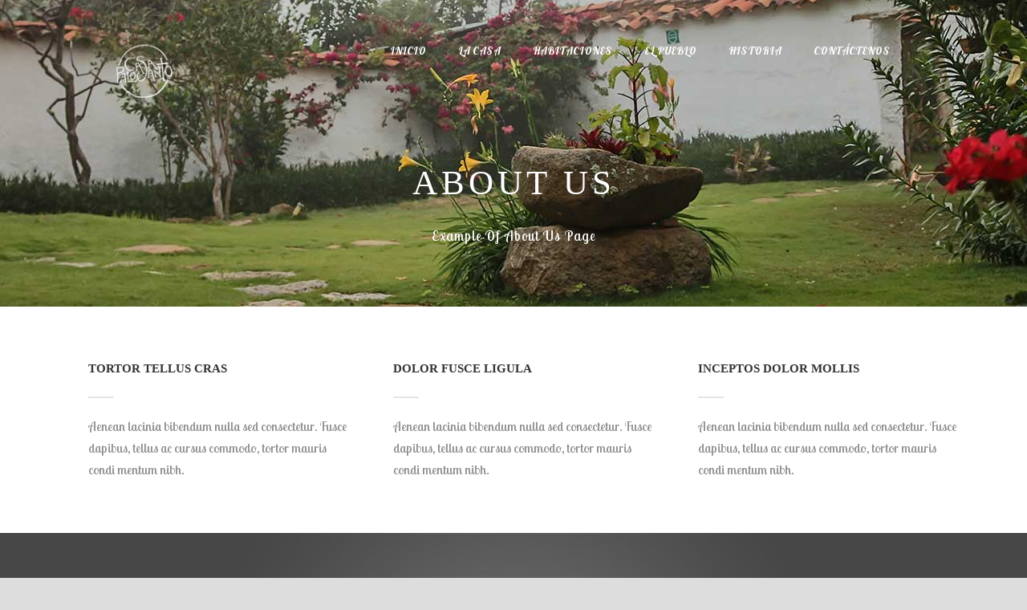

--- FILE ---
content_type: text/html; charset=UTF-8
request_url: https://www.casapalosanto.com/about-us/
body_size: 7517
content:
<!DOCTYPE html>
<!--[if IE 7]><html class="ie ie7 ltie8 ltie9" lang="es"><![endif]-->
<!--[if IE 8]><html class="ie ie8 ltie9" lang="es"><![endif]-->
<!--[if !(IE 7) | !(IE 8)  ]><!-->
<html lang="es">
<!--<![endif]-->

<head>
	<meta charset="UTF-8" />
	<meta name="viewport" content="initial-scale=1.0" />	
		
	<link rel="pingback" href="https://www.casapalosanto.com/xmlrpc.php" />
	<title>About Us &#8211; Casa Palosanto</title>
<link rel='dns-prefetch' href='//maps.google.com' />
<link rel='dns-prefetch' href='//fonts.googleapis.com' />
<link rel='dns-prefetch' href='//s.w.org' />
<link rel="alternate" type="application/rss+xml" title="Casa Palosanto &raquo; Feed" href="https://www.casapalosanto.com/feed/" />
<link rel="alternate" type="application/rss+xml" title="Casa Palosanto &raquo; Feed de los comentarios" href="https://www.casapalosanto.com/comments/feed/" />
<link rel="alternate" type="application/rss+xml" title="Casa Palosanto &raquo; Comentario About Us del feed" href="https://www.casapalosanto.com/about-us/feed/" />
		<script type="text/javascript">
			window._wpemojiSettings = {"baseUrl":"https:\/\/s.w.org\/images\/core\/emoji\/13.0.1\/72x72\/","ext":".png","svgUrl":"https:\/\/s.w.org\/images\/core\/emoji\/13.0.1\/svg\/","svgExt":".svg","source":{"concatemoji":"https:\/\/www.casapalosanto.com\/wp-includes\/js\/wp-emoji-release.min.js?ver=5.6.16"}};
			!function(e,a,t){var n,r,o,i=a.createElement("canvas"),p=i.getContext&&i.getContext("2d");function s(e,t){var a=String.fromCharCode;p.clearRect(0,0,i.width,i.height),p.fillText(a.apply(this,e),0,0);e=i.toDataURL();return p.clearRect(0,0,i.width,i.height),p.fillText(a.apply(this,t),0,0),e===i.toDataURL()}function c(e){var t=a.createElement("script");t.src=e,t.defer=t.type="text/javascript",a.getElementsByTagName("head")[0].appendChild(t)}for(o=Array("flag","emoji"),t.supports={everything:!0,everythingExceptFlag:!0},r=0;r<o.length;r++)t.supports[o[r]]=function(e){if(!p||!p.fillText)return!1;switch(p.textBaseline="top",p.font="600 32px Arial",e){case"flag":return s([127987,65039,8205,9895,65039],[127987,65039,8203,9895,65039])?!1:!s([55356,56826,55356,56819],[55356,56826,8203,55356,56819])&&!s([55356,57332,56128,56423,56128,56418,56128,56421,56128,56430,56128,56423,56128,56447],[55356,57332,8203,56128,56423,8203,56128,56418,8203,56128,56421,8203,56128,56430,8203,56128,56423,8203,56128,56447]);case"emoji":return!s([55357,56424,8205,55356,57212],[55357,56424,8203,55356,57212])}return!1}(o[r]),t.supports.everything=t.supports.everything&&t.supports[o[r]],"flag"!==o[r]&&(t.supports.everythingExceptFlag=t.supports.everythingExceptFlag&&t.supports[o[r]]);t.supports.everythingExceptFlag=t.supports.everythingExceptFlag&&!t.supports.flag,t.DOMReady=!1,t.readyCallback=function(){t.DOMReady=!0},t.supports.everything||(n=function(){t.readyCallback()},a.addEventListener?(a.addEventListener("DOMContentLoaded",n,!1),e.addEventListener("load",n,!1)):(e.attachEvent("onload",n),a.attachEvent("onreadystatechange",function(){"complete"===a.readyState&&t.readyCallback()})),(n=t.source||{}).concatemoji?c(n.concatemoji):n.wpemoji&&n.twemoji&&(c(n.twemoji),c(n.wpemoji)))}(window,document,window._wpemojiSettings);
		</script>
		<style type="text/css">
img.wp-smiley,
img.emoji {
	display: inline !important;
	border: none !important;
	box-shadow: none !important;
	height: 1em !important;
	width: 1em !important;
	margin: 0 .07em !important;
	vertical-align: -0.1em !important;
	background: none !important;
	padding: 0 !important;
}
</style>
	<link rel='stylesheet' id='wp-block-library-css'  href='https://www.casapalosanto.com/wp-includes/css/dist/block-library/style.min.css?ver=5.6.16' type='text/css' media='all' />
<link rel='stylesheet' id='contact-form-7-css'  href='https://www.casapalosanto.com/wp-content/plugins/contact-form-7/includes/css/styles.css?ver=5.4.2' type='text/css' media='all' />
<link rel='stylesheet' id='hotel-style-css'  href='https://www.casapalosanto.com/wp-content/plugins/gdlr-hostel/gdlr-hotel.css?ver=5.6.16' type='text/css' media='all' />
<link rel='stylesheet' id='wpgmp-frontend-css'  href='https://www.casapalosanto.com/wp-content/plugins/wp-google-map-plugin/assets/css/wpgmp_all_frontend.css?ver=4.9.1' type='text/css' media='all' />
<link rel='stylesheet' id='style-css'  href='https://www.casapalosanto.com/wp-content/themes/themeforest-11032879-hotel-wordpress-theme-hotel-master/hotelmaster/style.css?ver=5.6.16' type='text/css' media='all' />
<link rel='stylesheet' id='Lobster-Two-google-font-css'  href='https://fonts.googleapis.com/css?family=Lobster+Two%3Aregular%2Citalic%2C700%2C700italic&#038;subset=latin&#038;ver=5.6.16' type='text/css' media='all' />
<link rel='stylesheet' id='Lobster-google-font-css'  href='https://fonts.googleapis.com/css?family=Lobster%3Aregular&#038;subset=cyrillic-ext%2Ccyrillic%2Clatin%2Clatin-ext&#038;ver=5.6.16' type='text/css' media='all' />
<link rel='stylesheet' id='superfish-css'  href='https://www.casapalosanto.com/wp-content/themes/themeforest-11032879-hotel-wordpress-theme-hotel-master/hotelmaster/plugins/superfish/css/superfish.css?ver=5.6.16' type='text/css' media='all' />
<link rel='stylesheet' id='dlmenu-css'  href='https://www.casapalosanto.com/wp-content/themes/themeforest-11032879-hotel-wordpress-theme-hotel-master/hotelmaster/plugins/dl-menu/component.css?ver=5.6.16' type='text/css' media='all' />
<link rel='stylesheet' id='font-awesome-css'  href='https://www.casapalosanto.com/wp-content/themes/themeforest-11032879-hotel-wordpress-theme-hotel-master/hotelmaster/plugins/font-awesome-new/css/font-awesome.min.css?ver=5.6.16' type='text/css' media='all' />
<link rel='stylesheet' id='jquery-fancybox-css'  href='https://www.casapalosanto.com/wp-content/themes/themeforest-11032879-hotel-wordpress-theme-hotel-master/hotelmaster/plugins/fancybox/jquery.fancybox.css?ver=5.6.16' type='text/css' media='all' />
<link rel='stylesheet' id='flexslider-css'  href='https://www.casapalosanto.com/wp-content/themes/themeforest-11032879-hotel-wordpress-theme-hotel-master/hotelmaster/plugins/flexslider/flexslider.css?ver=5.6.16' type='text/css' media='all' />
<link rel='stylesheet' id='style-responsive-css'  href='https://www.casapalosanto.com/wp-content/themes/themeforest-11032879-hotel-wordpress-theme-hotel-master/hotelmaster/stylesheet/style-responsive.css?ver=5.6.16' type='text/css' media='all' />
<link rel='stylesheet' id='style-custom-css'  href='https://www.casapalosanto.com/wp-content/themes/themeforest-11032879-hotel-wordpress-theme-hotel-master/hotelmaster/stylesheet/style-custom.css?ver=5.6.16' type='text/css' media='all' />
<link rel='stylesheet' id='ms-main-css'  href='https://www.casapalosanto.com/wp-content/plugins/masterslider/public/assets/css/masterslider.main.css?ver=2.29.0' type='text/css' media='all' />
<link rel='stylesheet' id='ms-custom-css'  href='https://www.casapalosanto.com/wp-content/uploads/masterslider/custom.css?ver=18.7' type='text/css' media='all' />
<script type='text/javascript' src='https://www.casapalosanto.com/wp-includes/js/jquery/jquery.min.js?ver=3.5.1' id='jquery-core-js'></script>
<script type='text/javascript' src='https://www.casapalosanto.com/wp-includes/js/jquery/jquery-migrate.min.js?ver=3.3.2' id='jquery-migrate-js'></script>
<link rel="https://api.w.org/" href="https://www.casapalosanto.com/wp-json/" /><link rel="alternate" type="application/json" href="https://www.casapalosanto.com/wp-json/wp/v2/pages/1122" /><link rel="EditURI" type="application/rsd+xml" title="RSD" href="https://www.casapalosanto.com/xmlrpc.php?rsd" />
<link rel="wlwmanifest" type="application/wlwmanifest+xml" href="https://www.casapalosanto.com/wp-includes/wlwmanifest.xml" /> 
<meta name="generator" content="WordPress 5.6.16" />
<link rel="canonical" href="https://www.casapalosanto.com/about-us/" />
<link rel='shortlink' href='https://www.casapalosanto.com/?p=1122' />
<link rel="alternate" type="application/json+oembed" href="https://www.casapalosanto.com/wp-json/oembed/1.0/embed?url=https%3A%2F%2Fwww.casapalosanto.com%2Fabout-us%2F" />
<link rel="alternate" type="text/xml+oembed" href="https://www.casapalosanto.com/wp-json/oembed/1.0/embed?url=https%3A%2F%2Fwww.casapalosanto.com%2Fabout-us%2F&#038;format=xml" />
<script>var ms_grabbing_curosr='https://www.casapalosanto.com/wp-content/plugins/masterslider/public/assets/css/common/grabbing.cur',ms_grab_curosr='https://www.casapalosanto.com/wp-content/plugins/masterslider/public/assets/css/common/grab.cur';</script>
<meta name="generator" content="MasterSlider 2.29.0 - Responsive Touch Image Slider" />
<!-- load the script for older ie version -->
<!--[if lt IE 9]>
<script src="https://www.casapalosanto.com/wp-content/themes/themeforest-11032879-hotel-wordpress-theme-hotel-master/hotelmaster/javascript/html5.js" type="text/javascript"></script>
<script src="https://www.casapalosanto.com/wp-content/themes/themeforest-11032879-hotel-wordpress-theme-hotel-master/hotelmaster/plugins/easy-pie-chart/excanvas.js" type="text/javascript"></script>
<![endif]-->
<style type="text/css">.recentcomments a{display:inline !important;padding:0 !important;margin:0 !important;}</style></head>

<body class="page-template-default page page-id-1122 _masterslider _msp_version_2.29.0  header-style-1">
<div class="body-wrapper  gdlr-icon-dark gdlr-header-transparent" data-home="https://www.casapalosanto.com" >
		<header class="gdlr-header-wrapper">
		<!-- top navigation -->
		
		<!-- logo -->
		<div class="gdlr-header-inner">
			<div class="gdlr-header-container container">
				<!-- logo -->
				<div class="gdlr-logo">
					<div class="gdlr-logo-inner">
						<a href="https://www.casapalosanto.com" >
						<img src="https://www.casapalosanto.com/wp-content/uploads/2017/03/PNG-2.1.png" alt="" width="406" height="160"  data-normal="https://www.casapalosanto.com/wp-content/uploads/2017/03/LPS.png" />						</a>
						<div class="gdlr-responsive-navigation dl-menuwrapper" id="gdlr-responsive-navigation" ><button class="dl-trigger">Open Menu</button><ul id="menu-menuprincipalpalosanto" class="dl-menu gdlr-main-mobile-menu"><li id="menu-item-4280" class="menu-item menu-item-type-post_type menu-item-object-page menu-item-home menu-item-4280"><a href="https://www.casapalosanto.com/">Inicio</a></li>
<li id="menu-item-4492" class="menu-item menu-item-type-post_type menu-item-object-page menu-item-4492"><a href="https://www.casapalosanto.com/la-casa/">La Casa</a></li>
<li id="menu-item-4570" class="menu-item menu-item-type-post_type menu-item-object-page menu-item-4570"><a href="https://www.casapalosanto.com/habitaciones/">Habitaciones</a></li>
<li id="menu-item-4491" class="menu-item menu-item-type-post_type menu-item-object-page menu-item-4491"><a href="https://www.casapalosanto.com/zapatoca-elpueblo/">El Pueblo</a></li>
<li id="menu-item-4493" class="menu-item menu-item-type-post_type menu-item-object-page menu-item-4493"><a href="https://www.casapalosanto.com/historia-de-casa-palosanto/">Historia</a></li>
<li id="menu-item-4279" class="menu-item menu-item-type-post_type menu-item-object-page menu-item-4279"><a href="https://www.casapalosanto.com/contactenos/">Contáctenos</a></li>
</ul></div>					</div>
				</div>

				<!-- navigation -->
				<div class="gdlr-navigation-wrapper"><nav class="gdlr-navigation" id="gdlr-main-navigation" role="navigation"><ul id="menu-menuprincipalpalosanto-1" class="sf-menu gdlr-main-menu"><li  class="menu-item menu-item-type-post_type menu-item-object-page menu-item-home menu-item-4280menu-item menu-item-type-post_type menu-item-object-page menu-item-home menu-item-4280 gdlr-normal-menu"><a href="https://www.casapalosanto.com/">Inicio</a></li>
<li  class="menu-item menu-item-type-post_type menu-item-object-page menu-item-4492menu-item menu-item-type-post_type menu-item-object-page menu-item-4492 gdlr-normal-menu"><a href="https://www.casapalosanto.com/la-casa/">La Casa</a></li>
<li  class="menu-item menu-item-type-post_type menu-item-object-page menu-item-4570menu-item menu-item-type-post_type menu-item-object-page menu-item-4570 gdlr-normal-menu"><a href="https://www.casapalosanto.com/habitaciones/">Habitaciones</a></li>
<li  class="menu-item menu-item-type-post_type menu-item-object-page menu-item-4491menu-item menu-item-type-post_type menu-item-object-page menu-item-4491 gdlr-normal-menu"><a href="https://www.casapalosanto.com/zapatoca-elpueblo/">El Pueblo</a></li>
<li  class="menu-item menu-item-type-post_type menu-item-object-page menu-item-4493menu-item menu-item-type-post_type menu-item-object-page menu-item-4493 gdlr-normal-menu"><a href="https://www.casapalosanto.com/historia-de-casa-palosanto/">Historia</a></li>
<li  class="menu-item menu-item-type-post_type menu-item-object-page menu-item-4279menu-item menu-item-type-post_type menu-item-object-page menu-item-4279 gdlr-normal-menu"><a href="https://www.casapalosanto.com/contactenos/">Contáctenos</a></li>
</ul></nav>	
<span class="gdlr-menu-search-button-sep">•</span>
<i class="fa fa-search icon-search gdlr-menu-search-button" id="gdlr-menu-search-button" ></i>
<div class="gdlr-menu-search" id="gdlr-menu-search">
	<form method="get" id="searchform" action="https://www.casapalosanto.com/">
				<div class="search-text">
			<input type="text" value="Type Keywords" name="s" autocomplete="off" data-default="Type Keywords" />
		</div>
		<input type="submit" value="" />
		<div class="clear"></div>
	</form>	
</div>		
<div class="gdlr-navigation-gimmick" id="gdlr-navigation-gimmick"></div><div class="clear"></div></div>
				<div class="clear"></div>
			</div>
		</div>
	</header>
	<div id="gdlr-header-substitute" ></div>
					<div class="gdlr-page-title-wrapper"  >
			<div class="gdlr-page-title-overlay"></div>
			<div class="gdlr-page-title-container container" >
				<h1 class="gdlr-page-title">About Us</h1>
								<span class="gdlr-page-caption">Example Of About Us Page</span>
							</div>	
		</div>	
		<!-- is search -->	<div class="content-wrapper">
	<div class="gdlr-content">

		<!-- Above Sidebar Section-->
						
		<!-- Sidebar With Content Section-->
		<div class="with-sidebar-wrapper"><section id="content-section-1" ><div class="gdlr-color-wrapper  gdlr-show-all no-skin" style="background-color: #ffffff; padding-top: 65px; padding-bottom: 25px; " ><div class="container"><div class="four columns" ><div class="gdlr-ux column-service-ux"><div class="gdlr-item gdlr-column-service-item gdlr-type-1" ><div class="column-service-icon gdlr-skin-box"><i class="fa " ></i></div><div class="column-service-content-wrapper"><h3 class="column-service-title">Tortor Tellus Cras</h3><div class="column-service-divider"></div><div class="column-service-content gdlr-skin-content"><p>Aenean lacinia bibendum nulla sed consectetur. Fusce dapibus, tellus ac cursus commodo, tortor mauris condi mentum nibh.</p>
</div></div></div></div></div><div class="four columns" ><div class="gdlr-ux column-service-ux"><div class="gdlr-item gdlr-column-service-item gdlr-type-1" ><div class="column-service-icon gdlr-skin-box"><i class="fa " ></i></div><div class="column-service-content-wrapper"><h3 class="column-service-title">Dolor Fusce Ligula</h3><div class="column-service-divider"></div><div class="column-service-content gdlr-skin-content"><p>Aenean lacinia bibendum nulla sed consectetur. Fusce dapibus, tellus ac cursus commodo, tortor mauris condi mentum nibh.</p>
</div></div></div></div></div><div class="four columns" ><div class="gdlr-ux column-service-ux"><div class="gdlr-item gdlr-column-service-item gdlr-type-1" ><div class="column-service-icon gdlr-skin-box"><i class="fa " ></i></div><div class="column-service-content-wrapper"><h3 class="column-service-title">Inceptos Dolor Mollis</h3><div class="column-service-divider"></div><div class="column-service-content gdlr-skin-content"><p>Aenean lacinia bibendum nulla sed consectetur. Fusce dapibus, tellus ac cursus commodo, tortor mauris condi mentum nibh.</p>
</div></div></div></div></div><div class="clear"></div></div></div><div class="clear"></div></section><section id="content-section-2" ><div class="gdlr-parallax-wrapper gdlr-background-image gdlr-show-all gdlr-skin-dark-skin"  id="gdlr-parallax-wrapper-1" data-bgspeed="0.2" style="background-image: url('https://www.casapalosanto.com/wp-content/uploads/2013/12/contact-bg.jpg'); padding-top: 90px; padding-bottom: 50px; " ><div class="container"><div class="six columns" ><div class="gdlr-feature-media-ux gdlr-ux"><div class="gdlr-item gdlr-feature-media-item gdlr-left" ><div class="feature-media-content-wrapper"><div class="gdlr-item-title-wrapper gdlr-item pos-left "><div class="gdlr-item-title-head"><h3 class="gdlr-item-title gdlr-skin-title gdlr-skin-border">Story About US</h3><div class="clear"></div></div></div><div class="feature-media-content"><p>Cras mattis consectetur purus sit amet fermentum. Etiam porta sem malesuada magna mollis euismod. Aenean eu leo quam. Pellentesque ornare sem lacinia quam venenatis vestibulum. Maecenas sed diam eget risus varius blandit sit amet non magna. Cras justo odio, dapibus ac facilisis in. Vivamus sagittis lacus vel augue laoreet rutrum faucibus dolor auctor.Nullam quis risus eget urna mollis ornare vel eu leo. Maecenas sed diam eget risus varius blandit sit amet non magna. Cras mattis consectetur purus sit amet fermentum. Morbi leo risus, porta ac consectetur ac, vestibulum at eros. Morbi leo risus, porta ac consectetur ac, vestibulum at eros. Vivamus sagittis lacus vel augue laoreet rutrum.</p>
</div></div></div></div></div><div class="six columns" ><div class="gdlr-item gdlr-content-item"  style="margin-bottom: 80px;" ></div><div class="gdlr-skill-bar-wrapper  gdlr-item gdlr-size-small"  style="margin-bottom: 40px;" ><span class="skill-bar-content" style="color: #ffffff;" >Social Networks</span><div class="gdlr-skill-bar gdlr-ux" style="background-color: #e9e9e9;" ><div class="gdlr-skill-bar-progress" data-percent="100" style="background-color: #1abc9c;" ></div></div></div><div class="gdlr-skill-bar-wrapper  gdlr-item gdlr-size-small"  style="margin-bottom: 40px;" ><span class="skill-bar-content" style="color: #ffffff;" >Business Planning</span><div class="gdlr-skill-bar gdlr-ux" style="background-color: #e9e9e9;" ><div class="gdlr-skill-bar-progress" data-percent="80" style="background-color: #1abc9c;" ></div></div></div><div class="gdlr-skill-bar-wrapper  gdlr-item gdlr-size-small"  style="margin-bottom: 40px;" ><span class="skill-bar-content" style="color: #ffffff;" >Art & Design</span><div class="gdlr-skill-bar gdlr-ux" style="background-color: #e9e9e9;" ><div class="gdlr-skill-bar-progress" data-percent="85" style="background-color: #1abc9c;" ></div></div></div></div><div class="clear"></div></div></div><div class="clear"></div></section><section id="content-section-3" ><div class="gdlr-color-wrapper  gdlr-show-all no-skin" style="background-color: #f4f4f4; padding-top: 115px; padding-bottom: 65px; " ><div class="container"><div class="two-fifth columns" ><div class="gdlr-item gdlr-content-item"  style="margin-bottom: 0px;" ></div><div class="gdlr-image-frame-item gdlr-item"  ><div class="gdlr-frame frame-type-none"  ><div class="gdlr-image-link-shortcode" ><img src="https://www.casapalosanto.com/wp-content/uploads/2013/12/mockup-1.png" alt="" width="1200" height="450" /></div></div></div></div><div class="three-fifth columns" ><div class="gdlr-item gdlr-icon-with-list-item" ><div class="list-with-icon-ux gdlr-ux"><div class="list-with-icon gdlr-left"><div class="list-with-icon-title gdlr-skin-title">Condimentum Porta Aenean<i class="fa fa-rotate-right"></i></div><div class="list-with-icon-caption"><p>Cras justo odio, dapibus ac facilisis in, egestas eget quam. Integer posuere erat a ante venenatis dapibus posuere velit aliquet. Praesent commodo cursus magna, vel scelerisque nisl consectetur et. Cum sociis natoque penatibus et magnis dis parturient montes.</p>
</div></div></div><div class="list-with-icon-ux gdlr-ux"><div class="list-with-icon gdlr-left"><div class="list-with-icon-title gdlr-skin-title">Etiam Justo Ullamcorper<i class="fa fa-circle-o-notch"></i></div><div class="list-with-icon-caption"><p>Cras justo odio, dapibus ac facilisis in, egestas eget quam. Integer posuere erat a ante venenatis dapibus posuere velit aliquet. Praesent commodo cursus magna, vel scelerisque nisl consectetur et. Cum sociis natoque penatibus et magnis dis parturient montes.</p>
</div></div></div><div class="list-with-icon-ux gdlr-ux"><div class="list-with-icon gdlr-left"><div class="list-with-icon-title gdlr-skin-title">Inceptos Vulputate Fusce<i class="fa fa-heart-o"></i></div><div class="list-with-icon-caption"><p>Cras justo odio, dapibus ac facilisis in, egestas eget quam. Integer posuere erat a ante venenatis dapibus posuere velit aliquet. Praesent commodo cursus magna, vel scelerisque nisl consectetur et. Cum sociis natoque penatibus et magnis dis parturient montes.</p>
</div></div></div><div class="list-with-icon-ux gdlr-ux"><div class="list-with-icon gdlr-left"><div class="list-with-icon-title gdlr-skin-title">Dapibus Mattis Parturient<i class="fa fa-star-o"></i></div><div class="list-with-icon-caption"><p>Cras justo odio, dapibus ac facilisis in, egestas eget quam. Integer posuere erat a ante venenatis dapibus posuere velit aliquet. Praesent commodo cursus magna, vel scelerisque nisl consectetur et. Cum sociis natoque penatibus et magnis dis parturient montes.</p>
</div></div></div><div class="clear"></div></div></div><div class="clear"></div></div></div><div class="clear"></div></section><section id="content-section-4" ><div class="gdlr-color-wrapper  gdlr-show-all gdlr-skin-dark-skin" style="background-color: #1abc9c; padding-top: 90px; padding-bottom: 60px; " ><div class="container"><div class="one-fifth column" ><div class="gdlr-item gdlr-content-item" ><div style="text-align: right; margin-right: 30px; margin-top: 33px;"><i class="gdlr-icon fa fa-bell" style="color: #ffffff; font-size: 58px; " ></i></div>
</div></div><div class="four-fifth columns" ><div class="gdlr-stunning-text-ux gdlr-ux"><div class="gdlr-item gdlr-stunning-text-item type-normal" ><h2 class="stunning-text-title">Commodo Tellus Sit Sem</h2><div class="stunning-text-caption gdlr-skin-content"><p>Nullam id dolor id nibh ultricies vehicula ut id elit. Aenean lacinia bibendum nulla sed consectetur. Lorem ipsum dolor sit amet, consectetur adipiscing elit. Donec sed odio dui. Donec sed odio dui. Morbi leo risus, porta ac consectetur ac, vestibulum at eros. Curabitur blandit tempus porttitor. Vestibulum id ligula porta felis euismod semper. </p>
</div></div></div></div><div class="clear"></div></div></div><div class="clear"></div></section></div>
		
		<!-- Below Sidebar Section-->
		
		
	</div><!-- gdlr-content -->
		<div class="clear" ></div>
	</div><!-- content wrapper -->

		
	<footer class="footer-wrapper" >
				<div class="footer-container container">
										<div class="footer-column three columns" id="footer-widget-1" >
									</div>
										<div class="footer-column three columns" id="footer-widget-2" >
					<div id="linkcat-63" class="widget widget_links gdlr-item gdlr-widget"><h3 class="gdlr-widget-title">Social</h3><div class="clear"></div>
	<ul class='xoxo blogroll'>
<li><a href="https://www.facebook.com/CasaPalosantoZapatoca/">Facebook</a></li>
<li><a href="https://www.instagram.com/casapalosanto/">Instagram</a></li>

	</ul>
</div>
				</div>
										<div class="footer-column six columns" id="footer-widget-3" >
					<div id="linkcat-62" class="widget widget_links gdlr-item gdlr-widget"><h3 class="gdlr-widget-title">Legal</h3><div class="clear"></div>
	<ul class='xoxo blogroll'>
<li><a href="https://www.casapalosanto.com/politicas_de_sostenibilidad">Políticas de Sostenibilidad</a></li>

	</ul>
</div>
				</div>
									<div class="clear"></div>
		</div>
				
				<div class="copyright-wrapper">
			<div class="copyright-container container">
				<div class="copyright-left">
									</div>
				<div class="copyright-right">
					Copyright Casa Palosanto 2017 Todos los derechos Reservados				</div>
				<div class="clear"></div>
			</div>
		</div>
			</footer>
	</div> <!-- body-wrapper -->
<script type="text/javascript"></script><script type='text/javascript' src='https://www.casapalosanto.com/wp-includes/js/dist/vendor/wp-polyfill.min.js?ver=7.4.4' id='wp-polyfill-js'></script>
<script type='text/javascript' id='wp-polyfill-js-after'>
( 'fetch' in window ) || document.write( '<script src="https://www.casapalosanto.com/wp-includes/js/dist/vendor/wp-polyfill-fetch.min.js?ver=3.0.0"></scr' + 'ipt>' );( document.contains ) || document.write( '<script src="https://www.casapalosanto.com/wp-includes/js/dist/vendor/wp-polyfill-node-contains.min.js?ver=3.42.0"></scr' + 'ipt>' );( window.DOMRect ) || document.write( '<script src="https://www.casapalosanto.com/wp-includes/js/dist/vendor/wp-polyfill-dom-rect.min.js?ver=3.42.0"></scr' + 'ipt>' );( window.URL && window.URL.prototype && window.URLSearchParams ) || document.write( '<script src="https://www.casapalosanto.com/wp-includes/js/dist/vendor/wp-polyfill-url.min.js?ver=3.6.4"></scr' + 'ipt>' );( window.FormData && window.FormData.prototype.keys ) || document.write( '<script src="https://www.casapalosanto.com/wp-includes/js/dist/vendor/wp-polyfill-formdata.min.js?ver=3.0.12"></scr' + 'ipt>' );( Element.prototype.matches && Element.prototype.closest ) || document.write( '<script src="https://www.casapalosanto.com/wp-includes/js/dist/vendor/wp-polyfill-element-closest.min.js?ver=2.0.2"></scr' + 'ipt>' );
</script>
<script type='text/javascript' id='contact-form-7-js-extra'>
/* <![CDATA[ */
var wpcf7 = {"api":{"root":"https:\/\/www.casapalosanto.com\/wp-json\/","namespace":"contact-form-7\/v1"}};
/* ]]> */
</script>
<script type='text/javascript' src='https://www.casapalosanto.com/wp-content/plugins/contact-form-7/includes/js/index.js?ver=5.4.2' id='contact-form-7-js'></script>
<script type='text/javascript' src='https://www.casapalosanto.com/wp-includes/js/jquery/ui/core.min.js?ver=1.12.1' id='jquery-ui-core-js'></script>
<script type='text/javascript' src='https://www.casapalosanto.com/wp-includes/js/jquery/ui/datepicker.min.js?ver=1.12.1' id='jquery-ui-datepicker-js'></script>
<script type='text/javascript' id='jquery-ui-datepicker-js-after'>
jQuery(document).ready(function(jQuery){jQuery.datepicker.setDefaults({"closeText":"Cerrar","currentText":"Hoy","monthNames":["enero","febrero","marzo","abril","mayo","junio","julio","agosto","septiembre","octubre","noviembre","diciembre"],"monthNamesShort":["Ene","Feb","Mar","Abr","May","Jun","Jul","Ago","Sep","Oct","Nov","Dic"],"nextText":"Siguiente","prevText":"Anterior","dayNames":["domingo","lunes","martes","mi\u00e9rcoles","jueves","viernes","s\u00e1bado"],"dayNamesShort":["Dom","Lun","Mar","Mi\u00e9","Jue","Vie","S\u00e1b"],"dayNamesMin":["D","L","M","X","J","V","S"],"dateFormat":"MM d, yy","firstDay":1,"isRTL":false});});
</script>
<script type='text/javascript' id='hotel-script-js-extra'>
/* <![CDATA[ */
var objectL10n = {"closeText":"Done","currentText":"Today","monthNames":["enero","febrero","marzo","abril","mayo","junio","julio","agosto","septiembre","octubre","noviembre","diciembre"],"monthNamesShort":["Ene","Feb","Mar","Abr","May","Jun","Jul","Ago","Sep","Oct","Nov","Dic"],"monthStatus":"Show a different month","dayNames":["domingo","lunes","martes","mi\u00e9rcoles","jueves","viernes","s\u00e1bado"],"dayNamesShort":["Dom","Lun","Mar","Mi\u00e9","Jue","Vie","S\u00e1b"],"dayNamesMin":["D","L","M","X","J","V","S"],"firstDay":"1"};
/* ]]> */
</script>
<script type='text/javascript' src='https://www.casapalosanto.com/wp-content/plugins/gdlr-hostel/gdlr-hotel.js?ver=1.0.0' id='hotel-script-js'></script>
<script type='text/javascript' src='https://www.casapalosanto.com/wp-includes/js/imagesloaded.min.js?ver=4.1.4' id='imagesloaded-js'></script>
<script type='text/javascript' src='https://www.casapalosanto.com/wp-includes/js/masonry.min.js?ver=4.2.2' id='masonry-js'></script>
<script type='text/javascript' src='https://www.casapalosanto.com/wp-includes/js/jquery/jquery.masonry.min.js?ver=3.1.2b' id='jquery-masonry-js'></script>
<script type='text/javascript' id='wpgmp-google-map-main-js-extra'>
/* <![CDATA[ */
var wpgmp_local = {"language":"en","apiKey":"","urlforajax":"https:\/\/www.casapalosanto.com\/wp-admin\/admin-ajax.php","nonce":"5cc81db0a5","wpgmp_country_specific":"","wpgmp_countries":"","wpgmp_assets":"https:\/\/www.casapalosanto.com\/wp-content\/plugins\/wp-google-map-plugin\/assets\/js\/","days_to_remember":"","wpgmp_mapbox_key":"","map_provider":"google","route_provider":"openstreet","tiles_provider":"openstreet","use_advanced_marker":"","set_timeout":"100","debug_mode":"","select_radius":"Seleccionar radio","search_placeholder":"Ingrese direcci\u00f3n o latitud o longitud o t\u00edtulo o ciudad o estado o pa\u00eds o c\u00f3digo postal aqu\u00ed...","select":"Seleccionar","select_all":"Seleccionar todo","select_category":"Seleccionar categor\u00eda","all_location":"Todo","show_locations":"Mostrar ubicaciones","sort_by":"Ordenar por","wpgmp_not_working":"no funciona...","place_icon_url":"https:\/\/www.casapalosanto.com\/wp-content\/plugins\/wp-google-map-plugin\/assets\/images\/icons\/","wpgmp_location_no_results":"No se encontraron resultados.","wpgmp_route_not_avilable":"La ruta no est\u00e1 disponible para su solicitud.","image_path":"https:\/\/www.casapalosanto.com\/wp-content\/plugins\/wp-google-map-plugin\/assets\/images\/","default_marker_icon":"https:\/\/www.casapalosanto.com\/wp-content\/plugins\/wp-google-map-plugin\/assets\/images\/icons\/marker-shape-2.svg","img_grid":"<span class='span_grid'><a class='wpgmp_grid'><i class='wep-icon-grid'><\/i><\/a><\/span>","img_list":"<span class='span_list'><a class='wpgmp_list'><i class='wep-icon-list'><\/i><\/a><\/span>","img_print":"<span class='span_print'><a class='wpgmp_print' data-action='wpgmp-print'><i class='wep-icon-printer'><\/i><\/a><\/span>","hide":"Ocultar","show":"Mostrar","start_location":"Ubicaci\u00f3n de inicio","start_point":"Punto de inicio","radius":"Radio","end_location":"Ubicaci\u00f3n final","take_current_location":"Tomar ubicaci\u00f3n actual","center_location_message":"Tu ubicaci\u00f3n","driving":"Conduciendo","bicycling":"Ciclismo","walking":"Caminando","transit":"Tr\u00e1nsito","metric":"M\u00e9trica","imperial":"Imperial","find_direction":"Encontrar direcci\u00f3n","miles":"Millas","km":"KM","show_amenities":"Mostrar servicios","find_location":"Buscar ubicaciones","locate_me":"Local\u00edzame","prev":"Anterior","next":"Siguiente","ajax_url":"https:\/\/www.casapalosanto.com\/wp-admin\/admin-ajax.php","no_routes":"No se han asignado rutas a este mapa.","no_categories":"No se han asignado categor\u00edas a las ubicaciones.","mobile_marker_size":[24,24],"desktop_marker_size":[32,32],"retina_marker_size":[64,64]};
/* ]]> */
</script>
<script type='text/javascript' src='https://www.casapalosanto.com/wp-content/plugins/wp-google-map-plugin/assets/js/maps.js?ver=4.9.1' id='wpgmp-google-map-main-js'></script>
<script type='text/javascript' src='https://maps.google.com/maps/api/js?loading=async&#038;libraries=marker%2Cgeometry%2Cplaces%2Cdrawing&#038;callback=wpgmpInitMap&#038;language=en&#038;ver=4.9.1' id='wpgmp-google-api-js'></script>
<script type='text/javascript' src='https://www.casapalosanto.com/wp-content/plugins/wp-google-map-plugin/assets/js/wpgmp_frontend.js?ver=4.9.1' id='wpgmp-frontend-js'></script>
<script type='text/javascript' src='https://www.casapalosanto.com/wp-content/themes/themeforest-11032879-hotel-wordpress-theme-hotel-master/hotelmaster/plugins/superfish/js/superfish.js?ver=1.0' id='superfish-js'></script>
<script type='text/javascript' src='https://www.casapalosanto.com/wp-includes/js/hoverIntent.min.js?ver=1.8.1' id='hoverIntent-js'></script>
<script type='text/javascript' src='https://www.casapalosanto.com/wp-content/themes/themeforest-11032879-hotel-wordpress-theme-hotel-master/hotelmaster/plugins/dl-menu/modernizr.custom.js?ver=1.0' id='modernizr-js'></script>
<script type='text/javascript' src='https://www.casapalosanto.com/wp-content/themes/themeforest-11032879-hotel-wordpress-theme-hotel-master/hotelmaster/plugins/dl-menu/jquery.dlmenu.js?ver=1.0' id='dlmenu-js'></script>
<script type='text/javascript' src='https://www.casapalosanto.com/wp-content/themes/themeforest-11032879-hotel-wordpress-theme-hotel-master/hotelmaster/plugins/jquery.easing.js?ver=1.0' id='jquery-easing-js'></script>
<script type='text/javascript' src='https://www.casapalosanto.com/wp-content/themes/themeforest-11032879-hotel-wordpress-theme-hotel-master/hotelmaster/plugins/jquery.transit.min.js?ver=1.0' id='jquery-transit-js'></script>
<script type='text/javascript' src='https://www.casapalosanto.com/wp-content/themes/themeforest-11032879-hotel-wordpress-theme-hotel-master/hotelmaster/plugins/fancybox/jquery.fancybox.pack.js?ver=1.0' id='jquery-fancybox-js'></script>
<script type='text/javascript' src='https://www.casapalosanto.com/wp-content/themes/themeforest-11032879-hotel-wordpress-theme-hotel-master/hotelmaster/plugins/fancybox/helpers/jquery.fancybox-media.js?ver=1.0' id='jquery-fancybox-media-js'></script>
<script type='text/javascript' src='https://www.casapalosanto.com/wp-content/themes/themeforest-11032879-hotel-wordpress-theme-hotel-master/hotelmaster/plugins/fancybox/helpers/jquery.fancybox-thumbs.js?ver=1.0' id='jquery-fancybox-thumbs-js'></script>
<script type='text/javascript' src='https://www.casapalosanto.com/wp-content/themes/themeforest-11032879-hotel-wordpress-theme-hotel-master/hotelmaster/plugins/flexslider/jquery.flexslider.js?ver=1.0' id='flexslider-js'></script>
<script type='text/javascript' src='https://www.casapalosanto.com/wp-content/themes/themeforest-11032879-hotel-wordpress-theme-hotel-master/hotelmaster/javascript/gdlr-script.js?ver=1.0' id='gdlr-script-js'></script>
<script type='text/javascript' src='https://www.casapalosanto.com/wp-includes/js/wp-embed.min.js?ver=5.6.16' id='wp-embed-js'></script>
			<script src="https://www.google.com/recaptcha/api.js?render=6Ley6wIbAAAAAFYJSJONUYRZ9iMEmVmsTAOW8Nql"></script>
			<script type="text/javascript">
				( function( grecaptcha ) {

					var anr_onloadCallback = function() {
						grecaptcha.execute(
							'6Ley6wIbAAAAAFYJSJONUYRZ9iMEmVmsTAOW8Nql',
							{ action: 'advanced_nocaptcha_recaptcha' }
						).then( function( token ) {
							for ( var i = 0; i < document.forms.length; i++ ) {
								var form = document.forms[i];
								var captcha = form.querySelector( 'input[name="g-recaptcha-response"]' );
								if ( null === captcha )
									continue;

								captcha.value = token;
							}
						});
					};

					grecaptcha.ready( anr_onloadCallback );

					document.addEventListener( 'wpcf7submit', anr_onloadCallback, false );
					if ( typeof jQuery !== 'undefined' ) {
						//Woocommerce
						jQuery( document.body ).on( 'checkout_error', anr_onloadCallback );
					}
					//token is valid for 2 minutes, So get new token every after 1 minutes 50 seconds
					setInterval(anr_onloadCallback, 110000);

				} )( grecaptcha );
			</script>
			</body>
</html>

--- FILE ---
content_type: text/html; charset=utf-8
request_url: https://www.google.com/recaptcha/api2/anchor?ar=1&k=6Ley6wIbAAAAAFYJSJONUYRZ9iMEmVmsTAOW8Nql&co=aHR0cHM6Ly93d3cuY2FzYXBhbG9zYW50by5jb206NDQz&hl=en&v=PoyoqOPhxBO7pBk68S4YbpHZ&size=invisible&anchor-ms=20000&execute-ms=30000&cb=6xmjtc2siben
body_size: 48648
content:
<!DOCTYPE HTML><html dir="ltr" lang="en"><head><meta http-equiv="Content-Type" content="text/html; charset=UTF-8">
<meta http-equiv="X-UA-Compatible" content="IE=edge">
<title>reCAPTCHA</title>
<style type="text/css">
/* cyrillic-ext */
@font-face {
  font-family: 'Roboto';
  font-style: normal;
  font-weight: 400;
  font-stretch: 100%;
  src: url(//fonts.gstatic.com/s/roboto/v48/KFO7CnqEu92Fr1ME7kSn66aGLdTylUAMa3GUBHMdazTgWw.woff2) format('woff2');
  unicode-range: U+0460-052F, U+1C80-1C8A, U+20B4, U+2DE0-2DFF, U+A640-A69F, U+FE2E-FE2F;
}
/* cyrillic */
@font-face {
  font-family: 'Roboto';
  font-style: normal;
  font-weight: 400;
  font-stretch: 100%;
  src: url(//fonts.gstatic.com/s/roboto/v48/KFO7CnqEu92Fr1ME7kSn66aGLdTylUAMa3iUBHMdazTgWw.woff2) format('woff2');
  unicode-range: U+0301, U+0400-045F, U+0490-0491, U+04B0-04B1, U+2116;
}
/* greek-ext */
@font-face {
  font-family: 'Roboto';
  font-style: normal;
  font-weight: 400;
  font-stretch: 100%;
  src: url(//fonts.gstatic.com/s/roboto/v48/KFO7CnqEu92Fr1ME7kSn66aGLdTylUAMa3CUBHMdazTgWw.woff2) format('woff2');
  unicode-range: U+1F00-1FFF;
}
/* greek */
@font-face {
  font-family: 'Roboto';
  font-style: normal;
  font-weight: 400;
  font-stretch: 100%;
  src: url(//fonts.gstatic.com/s/roboto/v48/KFO7CnqEu92Fr1ME7kSn66aGLdTylUAMa3-UBHMdazTgWw.woff2) format('woff2');
  unicode-range: U+0370-0377, U+037A-037F, U+0384-038A, U+038C, U+038E-03A1, U+03A3-03FF;
}
/* math */
@font-face {
  font-family: 'Roboto';
  font-style: normal;
  font-weight: 400;
  font-stretch: 100%;
  src: url(//fonts.gstatic.com/s/roboto/v48/KFO7CnqEu92Fr1ME7kSn66aGLdTylUAMawCUBHMdazTgWw.woff2) format('woff2');
  unicode-range: U+0302-0303, U+0305, U+0307-0308, U+0310, U+0312, U+0315, U+031A, U+0326-0327, U+032C, U+032F-0330, U+0332-0333, U+0338, U+033A, U+0346, U+034D, U+0391-03A1, U+03A3-03A9, U+03B1-03C9, U+03D1, U+03D5-03D6, U+03F0-03F1, U+03F4-03F5, U+2016-2017, U+2034-2038, U+203C, U+2040, U+2043, U+2047, U+2050, U+2057, U+205F, U+2070-2071, U+2074-208E, U+2090-209C, U+20D0-20DC, U+20E1, U+20E5-20EF, U+2100-2112, U+2114-2115, U+2117-2121, U+2123-214F, U+2190, U+2192, U+2194-21AE, U+21B0-21E5, U+21F1-21F2, U+21F4-2211, U+2213-2214, U+2216-22FF, U+2308-230B, U+2310, U+2319, U+231C-2321, U+2336-237A, U+237C, U+2395, U+239B-23B7, U+23D0, U+23DC-23E1, U+2474-2475, U+25AF, U+25B3, U+25B7, U+25BD, U+25C1, U+25CA, U+25CC, U+25FB, U+266D-266F, U+27C0-27FF, U+2900-2AFF, U+2B0E-2B11, U+2B30-2B4C, U+2BFE, U+3030, U+FF5B, U+FF5D, U+1D400-1D7FF, U+1EE00-1EEFF;
}
/* symbols */
@font-face {
  font-family: 'Roboto';
  font-style: normal;
  font-weight: 400;
  font-stretch: 100%;
  src: url(//fonts.gstatic.com/s/roboto/v48/KFO7CnqEu92Fr1ME7kSn66aGLdTylUAMaxKUBHMdazTgWw.woff2) format('woff2');
  unicode-range: U+0001-000C, U+000E-001F, U+007F-009F, U+20DD-20E0, U+20E2-20E4, U+2150-218F, U+2190, U+2192, U+2194-2199, U+21AF, U+21E6-21F0, U+21F3, U+2218-2219, U+2299, U+22C4-22C6, U+2300-243F, U+2440-244A, U+2460-24FF, U+25A0-27BF, U+2800-28FF, U+2921-2922, U+2981, U+29BF, U+29EB, U+2B00-2BFF, U+4DC0-4DFF, U+FFF9-FFFB, U+10140-1018E, U+10190-1019C, U+101A0, U+101D0-101FD, U+102E0-102FB, U+10E60-10E7E, U+1D2C0-1D2D3, U+1D2E0-1D37F, U+1F000-1F0FF, U+1F100-1F1AD, U+1F1E6-1F1FF, U+1F30D-1F30F, U+1F315, U+1F31C, U+1F31E, U+1F320-1F32C, U+1F336, U+1F378, U+1F37D, U+1F382, U+1F393-1F39F, U+1F3A7-1F3A8, U+1F3AC-1F3AF, U+1F3C2, U+1F3C4-1F3C6, U+1F3CA-1F3CE, U+1F3D4-1F3E0, U+1F3ED, U+1F3F1-1F3F3, U+1F3F5-1F3F7, U+1F408, U+1F415, U+1F41F, U+1F426, U+1F43F, U+1F441-1F442, U+1F444, U+1F446-1F449, U+1F44C-1F44E, U+1F453, U+1F46A, U+1F47D, U+1F4A3, U+1F4B0, U+1F4B3, U+1F4B9, U+1F4BB, U+1F4BF, U+1F4C8-1F4CB, U+1F4D6, U+1F4DA, U+1F4DF, U+1F4E3-1F4E6, U+1F4EA-1F4ED, U+1F4F7, U+1F4F9-1F4FB, U+1F4FD-1F4FE, U+1F503, U+1F507-1F50B, U+1F50D, U+1F512-1F513, U+1F53E-1F54A, U+1F54F-1F5FA, U+1F610, U+1F650-1F67F, U+1F687, U+1F68D, U+1F691, U+1F694, U+1F698, U+1F6AD, U+1F6B2, U+1F6B9-1F6BA, U+1F6BC, U+1F6C6-1F6CF, U+1F6D3-1F6D7, U+1F6E0-1F6EA, U+1F6F0-1F6F3, U+1F6F7-1F6FC, U+1F700-1F7FF, U+1F800-1F80B, U+1F810-1F847, U+1F850-1F859, U+1F860-1F887, U+1F890-1F8AD, U+1F8B0-1F8BB, U+1F8C0-1F8C1, U+1F900-1F90B, U+1F93B, U+1F946, U+1F984, U+1F996, U+1F9E9, U+1FA00-1FA6F, U+1FA70-1FA7C, U+1FA80-1FA89, U+1FA8F-1FAC6, U+1FACE-1FADC, U+1FADF-1FAE9, U+1FAF0-1FAF8, U+1FB00-1FBFF;
}
/* vietnamese */
@font-face {
  font-family: 'Roboto';
  font-style: normal;
  font-weight: 400;
  font-stretch: 100%;
  src: url(//fonts.gstatic.com/s/roboto/v48/KFO7CnqEu92Fr1ME7kSn66aGLdTylUAMa3OUBHMdazTgWw.woff2) format('woff2');
  unicode-range: U+0102-0103, U+0110-0111, U+0128-0129, U+0168-0169, U+01A0-01A1, U+01AF-01B0, U+0300-0301, U+0303-0304, U+0308-0309, U+0323, U+0329, U+1EA0-1EF9, U+20AB;
}
/* latin-ext */
@font-face {
  font-family: 'Roboto';
  font-style: normal;
  font-weight: 400;
  font-stretch: 100%;
  src: url(//fonts.gstatic.com/s/roboto/v48/KFO7CnqEu92Fr1ME7kSn66aGLdTylUAMa3KUBHMdazTgWw.woff2) format('woff2');
  unicode-range: U+0100-02BA, U+02BD-02C5, U+02C7-02CC, U+02CE-02D7, U+02DD-02FF, U+0304, U+0308, U+0329, U+1D00-1DBF, U+1E00-1E9F, U+1EF2-1EFF, U+2020, U+20A0-20AB, U+20AD-20C0, U+2113, U+2C60-2C7F, U+A720-A7FF;
}
/* latin */
@font-face {
  font-family: 'Roboto';
  font-style: normal;
  font-weight: 400;
  font-stretch: 100%;
  src: url(//fonts.gstatic.com/s/roboto/v48/KFO7CnqEu92Fr1ME7kSn66aGLdTylUAMa3yUBHMdazQ.woff2) format('woff2');
  unicode-range: U+0000-00FF, U+0131, U+0152-0153, U+02BB-02BC, U+02C6, U+02DA, U+02DC, U+0304, U+0308, U+0329, U+2000-206F, U+20AC, U+2122, U+2191, U+2193, U+2212, U+2215, U+FEFF, U+FFFD;
}
/* cyrillic-ext */
@font-face {
  font-family: 'Roboto';
  font-style: normal;
  font-weight: 500;
  font-stretch: 100%;
  src: url(//fonts.gstatic.com/s/roboto/v48/KFO7CnqEu92Fr1ME7kSn66aGLdTylUAMa3GUBHMdazTgWw.woff2) format('woff2');
  unicode-range: U+0460-052F, U+1C80-1C8A, U+20B4, U+2DE0-2DFF, U+A640-A69F, U+FE2E-FE2F;
}
/* cyrillic */
@font-face {
  font-family: 'Roboto';
  font-style: normal;
  font-weight: 500;
  font-stretch: 100%;
  src: url(//fonts.gstatic.com/s/roboto/v48/KFO7CnqEu92Fr1ME7kSn66aGLdTylUAMa3iUBHMdazTgWw.woff2) format('woff2');
  unicode-range: U+0301, U+0400-045F, U+0490-0491, U+04B0-04B1, U+2116;
}
/* greek-ext */
@font-face {
  font-family: 'Roboto';
  font-style: normal;
  font-weight: 500;
  font-stretch: 100%;
  src: url(//fonts.gstatic.com/s/roboto/v48/KFO7CnqEu92Fr1ME7kSn66aGLdTylUAMa3CUBHMdazTgWw.woff2) format('woff2');
  unicode-range: U+1F00-1FFF;
}
/* greek */
@font-face {
  font-family: 'Roboto';
  font-style: normal;
  font-weight: 500;
  font-stretch: 100%;
  src: url(//fonts.gstatic.com/s/roboto/v48/KFO7CnqEu92Fr1ME7kSn66aGLdTylUAMa3-UBHMdazTgWw.woff2) format('woff2');
  unicode-range: U+0370-0377, U+037A-037F, U+0384-038A, U+038C, U+038E-03A1, U+03A3-03FF;
}
/* math */
@font-face {
  font-family: 'Roboto';
  font-style: normal;
  font-weight: 500;
  font-stretch: 100%;
  src: url(//fonts.gstatic.com/s/roboto/v48/KFO7CnqEu92Fr1ME7kSn66aGLdTylUAMawCUBHMdazTgWw.woff2) format('woff2');
  unicode-range: U+0302-0303, U+0305, U+0307-0308, U+0310, U+0312, U+0315, U+031A, U+0326-0327, U+032C, U+032F-0330, U+0332-0333, U+0338, U+033A, U+0346, U+034D, U+0391-03A1, U+03A3-03A9, U+03B1-03C9, U+03D1, U+03D5-03D6, U+03F0-03F1, U+03F4-03F5, U+2016-2017, U+2034-2038, U+203C, U+2040, U+2043, U+2047, U+2050, U+2057, U+205F, U+2070-2071, U+2074-208E, U+2090-209C, U+20D0-20DC, U+20E1, U+20E5-20EF, U+2100-2112, U+2114-2115, U+2117-2121, U+2123-214F, U+2190, U+2192, U+2194-21AE, U+21B0-21E5, U+21F1-21F2, U+21F4-2211, U+2213-2214, U+2216-22FF, U+2308-230B, U+2310, U+2319, U+231C-2321, U+2336-237A, U+237C, U+2395, U+239B-23B7, U+23D0, U+23DC-23E1, U+2474-2475, U+25AF, U+25B3, U+25B7, U+25BD, U+25C1, U+25CA, U+25CC, U+25FB, U+266D-266F, U+27C0-27FF, U+2900-2AFF, U+2B0E-2B11, U+2B30-2B4C, U+2BFE, U+3030, U+FF5B, U+FF5D, U+1D400-1D7FF, U+1EE00-1EEFF;
}
/* symbols */
@font-face {
  font-family: 'Roboto';
  font-style: normal;
  font-weight: 500;
  font-stretch: 100%;
  src: url(//fonts.gstatic.com/s/roboto/v48/KFO7CnqEu92Fr1ME7kSn66aGLdTylUAMaxKUBHMdazTgWw.woff2) format('woff2');
  unicode-range: U+0001-000C, U+000E-001F, U+007F-009F, U+20DD-20E0, U+20E2-20E4, U+2150-218F, U+2190, U+2192, U+2194-2199, U+21AF, U+21E6-21F0, U+21F3, U+2218-2219, U+2299, U+22C4-22C6, U+2300-243F, U+2440-244A, U+2460-24FF, U+25A0-27BF, U+2800-28FF, U+2921-2922, U+2981, U+29BF, U+29EB, U+2B00-2BFF, U+4DC0-4DFF, U+FFF9-FFFB, U+10140-1018E, U+10190-1019C, U+101A0, U+101D0-101FD, U+102E0-102FB, U+10E60-10E7E, U+1D2C0-1D2D3, U+1D2E0-1D37F, U+1F000-1F0FF, U+1F100-1F1AD, U+1F1E6-1F1FF, U+1F30D-1F30F, U+1F315, U+1F31C, U+1F31E, U+1F320-1F32C, U+1F336, U+1F378, U+1F37D, U+1F382, U+1F393-1F39F, U+1F3A7-1F3A8, U+1F3AC-1F3AF, U+1F3C2, U+1F3C4-1F3C6, U+1F3CA-1F3CE, U+1F3D4-1F3E0, U+1F3ED, U+1F3F1-1F3F3, U+1F3F5-1F3F7, U+1F408, U+1F415, U+1F41F, U+1F426, U+1F43F, U+1F441-1F442, U+1F444, U+1F446-1F449, U+1F44C-1F44E, U+1F453, U+1F46A, U+1F47D, U+1F4A3, U+1F4B0, U+1F4B3, U+1F4B9, U+1F4BB, U+1F4BF, U+1F4C8-1F4CB, U+1F4D6, U+1F4DA, U+1F4DF, U+1F4E3-1F4E6, U+1F4EA-1F4ED, U+1F4F7, U+1F4F9-1F4FB, U+1F4FD-1F4FE, U+1F503, U+1F507-1F50B, U+1F50D, U+1F512-1F513, U+1F53E-1F54A, U+1F54F-1F5FA, U+1F610, U+1F650-1F67F, U+1F687, U+1F68D, U+1F691, U+1F694, U+1F698, U+1F6AD, U+1F6B2, U+1F6B9-1F6BA, U+1F6BC, U+1F6C6-1F6CF, U+1F6D3-1F6D7, U+1F6E0-1F6EA, U+1F6F0-1F6F3, U+1F6F7-1F6FC, U+1F700-1F7FF, U+1F800-1F80B, U+1F810-1F847, U+1F850-1F859, U+1F860-1F887, U+1F890-1F8AD, U+1F8B0-1F8BB, U+1F8C0-1F8C1, U+1F900-1F90B, U+1F93B, U+1F946, U+1F984, U+1F996, U+1F9E9, U+1FA00-1FA6F, U+1FA70-1FA7C, U+1FA80-1FA89, U+1FA8F-1FAC6, U+1FACE-1FADC, U+1FADF-1FAE9, U+1FAF0-1FAF8, U+1FB00-1FBFF;
}
/* vietnamese */
@font-face {
  font-family: 'Roboto';
  font-style: normal;
  font-weight: 500;
  font-stretch: 100%;
  src: url(//fonts.gstatic.com/s/roboto/v48/KFO7CnqEu92Fr1ME7kSn66aGLdTylUAMa3OUBHMdazTgWw.woff2) format('woff2');
  unicode-range: U+0102-0103, U+0110-0111, U+0128-0129, U+0168-0169, U+01A0-01A1, U+01AF-01B0, U+0300-0301, U+0303-0304, U+0308-0309, U+0323, U+0329, U+1EA0-1EF9, U+20AB;
}
/* latin-ext */
@font-face {
  font-family: 'Roboto';
  font-style: normal;
  font-weight: 500;
  font-stretch: 100%;
  src: url(//fonts.gstatic.com/s/roboto/v48/KFO7CnqEu92Fr1ME7kSn66aGLdTylUAMa3KUBHMdazTgWw.woff2) format('woff2');
  unicode-range: U+0100-02BA, U+02BD-02C5, U+02C7-02CC, U+02CE-02D7, U+02DD-02FF, U+0304, U+0308, U+0329, U+1D00-1DBF, U+1E00-1E9F, U+1EF2-1EFF, U+2020, U+20A0-20AB, U+20AD-20C0, U+2113, U+2C60-2C7F, U+A720-A7FF;
}
/* latin */
@font-face {
  font-family: 'Roboto';
  font-style: normal;
  font-weight: 500;
  font-stretch: 100%;
  src: url(//fonts.gstatic.com/s/roboto/v48/KFO7CnqEu92Fr1ME7kSn66aGLdTylUAMa3yUBHMdazQ.woff2) format('woff2');
  unicode-range: U+0000-00FF, U+0131, U+0152-0153, U+02BB-02BC, U+02C6, U+02DA, U+02DC, U+0304, U+0308, U+0329, U+2000-206F, U+20AC, U+2122, U+2191, U+2193, U+2212, U+2215, U+FEFF, U+FFFD;
}
/* cyrillic-ext */
@font-face {
  font-family: 'Roboto';
  font-style: normal;
  font-weight: 900;
  font-stretch: 100%;
  src: url(//fonts.gstatic.com/s/roboto/v48/KFO7CnqEu92Fr1ME7kSn66aGLdTylUAMa3GUBHMdazTgWw.woff2) format('woff2');
  unicode-range: U+0460-052F, U+1C80-1C8A, U+20B4, U+2DE0-2DFF, U+A640-A69F, U+FE2E-FE2F;
}
/* cyrillic */
@font-face {
  font-family: 'Roboto';
  font-style: normal;
  font-weight: 900;
  font-stretch: 100%;
  src: url(//fonts.gstatic.com/s/roboto/v48/KFO7CnqEu92Fr1ME7kSn66aGLdTylUAMa3iUBHMdazTgWw.woff2) format('woff2');
  unicode-range: U+0301, U+0400-045F, U+0490-0491, U+04B0-04B1, U+2116;
}
/* greek-ext */
@font-face {
  font-family: 'Roboto';
  font-style: normal;
  font-weight: 900;
  font-stretch: 100%;
  src: url(//fonts.gstatic.com/s/roboto/v48/KFO7CnqEu92Fr1ME7kSn66aGLdTylUAMa3CUBHMdazTgWw.woff2) format('woff2');
  unicode-range: U+1F00-1FFF;
}
/* greek */
@font-face {
  font-family: 'Roboto';
  font-style: normal;
  font-weight: 900;
  font-stretch: 100%;
  src: url(//fonts.gstatic.com/s/roboto/v48/KFO7CnqEu92Fr1ME7kSn66aGLdTylUAMa3-UBHMdazTgWw.woff2) format('woff2');
  unicode-range: U+0370-0377, U+037A-037F, U+0384-038A, U+038C, U+038E-03A1, U+03A3-03FF;
}
/* math */
@font-face {
  font-family: 'Roboto';
  font-style: normal;
  font-weight: 900;
  font-stretch: 100%;
  src: url(//fonts.gstatic.com/s/roboto/v48/KFO7CnqEu92Fr1ME7kSn66aGLdTylUAMawCUBHMdazTgWw.woff2) format('woff2');
  unicode-range: U+0302-0303, U+0305, U+0307-0308, U+0310, U+0312, U+0315, U+031A, U+0326-0327, U+032C, U+032F-0330, U+0332-0333, U+0338, U+033A, U+0346, U+034D, U+0391-03A1, U+03A3-03A9, U+03B1-03C9, U+03D1, U+03D5-03D6, U+03F0-03F1, U+03F4-03F5, U+2016-2017, U+2034-2038, U+203C, U+2040, U+2043, U+2047, U+2050, U+2057, U+205F, U+2070-2071, U+2074-208E, U+2090-209C, U+20D0-20DC, U+20E1, U+20E5-20EF, U+2100-2112, U+2114-2115, U+2117-2121, U+2123-214F, U+2190, U+2192, U+2194-21AE, U+21B0-21E5, U+21F1-21F2, U+21F4-2211, U+2213-2214, U+2216-22FF, U+2308-230B, U+2310, U+2319, U+231C-2321, U+2336-237A, U+237C, U+2395, U+239B-23B7, U+23D0, U+23DC-23E1, U+2474-2475, U+25AF, U+25B3, U+25B7, U+25BD, U+25C1, U+25CA, U+25CC, U+25FB, U+266D-266F, U+27C0-27FF, U+2900-2AFF, U+2B0E-2B11, U+2B30-2B4C, U+2BFE, U+3030, U+FF5B, U+FF5D, U+1D400-1D7FF, U+1EE00-1EEFF;
}
/* symbols */
@font-face {
  font-family: 'Roboto';
  font-style: normal;
  font-weight: 900;
  font-stretch: 100%;
  src: url(//fonts.gstatic.com/s/roboto/v48/KFO7CnqEu92Fr1ME7kSn66aGLdTylUAMaxKUBHMdazTgWw.woff2) format('woff2');
  unicode-range: U+0001-000C, U+000E-001F, U+007F-009F, U+20DD-20E0, U+20E2-20E4, U+2150-218F, U+2190, U+2192, U+2194-2199, U+21AF, U+21E6-21F0, U+21F3, U+2218-2219, U+2299, U+22C4-22C6, U+2300-243F, U+2440-244A, U+2460-24FF, U+25A0-27BF, U+2800-28FF, U+2921-2922, U+2981, U+29BF, U+29EB, U+2B00-2BFF, U+4DC0-4DFF, U+FFF9-FFFB, U+10140-1018E, U+10190-1019C, U+101A0, U+101D0-101FD, U+102E0-102FB, U+10E60-10E7E, U+1D2C0-1D2D3, U+1D2E0-1D37F, U+1F000-1F0FF, U+1F100-1F1AD, U+1F1E6-1F1FF, U+1F30D-1F30F, U+1F315, U+1F31C, U+1F31E, U+1F320-1F32C, U+1F336, U+1F378, U+1F37D, U+1F382, U+1F393-1F39F, U+1F3A7-1F3A8, U+1F3AC-1F3AF, U+1F3C2, U+1F3C4-1F3C6, U+1F3CA-1F3CE, U+1F3D4-1F3E0, U+1F3ED, U+1F3F1-1F3F3, U+1F3F5-1F3F7, U+1F408, U+1F415, U+1F41F, U+1F426, U+1F43F, U+1F441-1F442, U+1F444, U+1F446-1F449, U+1F44C-1F44E, U+1F453, U+1F46A, U+1F47D, U+1F4A3, U+1F4B0, U+1F4B3, U+1F4B9, U+1F4BB, U+1F4BF, U+1F4C8-1F4CB, U+1F4D6, U+1F4DA, U+1F4DF, U+1F4E3-1F4E6, U+1F4EA-1F4ED, U+1F4F7, U+1F4F9-1F4FB, U+1F4FD-1F4FE, U+1F503, U+1F507-1F50B, U+1F50D, U+1F512-1F513, U+1F53E-1F54A, U+1F54F-1F5FA, U+1F610, U+1F650-1F67F, U+1F687, U+1F68D, U+1F691, U+1F694, U+1F698, U+1F6AD, U+1F6B2, U+1F6B9-1F6BA, U+1F6BC, U+1F6C6-1F6CF, U+1F6D3-1F6D7, U+1F6E0-1F6EA, U+1F6F0-1F6F3, U+1F6F7-1F6FC, U+1F700-1F7FF, U+1F800-1F80B, U+1F810-1F847, U+1F850-1F859, U+1F860-1F887, U+1F890-1F8AD, U+1F8B0-1F8BB, U+1F8C0-1F8C1, U+1F900-1F90B, U+1F93B, U+1F946, U+1F984, U+1F996, U+1F9E9, U+1FA00-1FA6F, U+1FA70-1FA7C, U+1FA80-1FA89, U+1FA8F-1FAC6, U+1FACE-1FADC, U+1FADF-1FAE9, U+1FAF0-1FAF8, U+1FB00-1FBFF;
}
/* vietnamese */
@font-face {
  font-family: 'Roboto';
  font-style: normal;
  font-weight: 900;
  font-stretch: 100%;
  src: url(//fonts.gstatic.com/s/roboto/v48/KFO7CnqEu92Fr1ME7kSn66aGLdTylUAMa3OUBHMdazTgWw.woff2) format('woff2');
  unicode-range: U+0102-0103, U+0110-0111, U+0128-0129, U+0168-0169, U+01A0-01A1, U+01AF-01B0, U+0300-0301, U+0303-0304, U+0308-0309, U+0323, U+0329, U+1EA0-1EF9, U+20AB;
}
/* latin-ext */
@font-face {
  font-family: 'Roboto';
  font-style: normal;
  font-weight: 900;
  font-stretch: 100%;
  src: url(//fonts.gstatic.com/s/roboto/v48/KFO7CnqEu92Fr1ME7kSn66aGLdTylUAMa3KUBHMdazTgWw.woff2) format('woff2');
  unicode-range: U+0100-02BA, U+02BD-02C5, U+02C7-02CC, U+02CE-02D7, U+02DD-02FF, U+0304, U+0308, U+0329, U+1D00-1DBF, U+1E00-1E9F, U+1EF2-1EFF, U+2020, U+20A0-20AB, U+20AD-20C0, U+2113, U+2C60-2C7F, U+A720-A7FF;
}
/* latin */
@font-face {
  font-family: 'Roboto';
  font-style: normal;
  font-weight: 900;
  font-stretch: 100%;
  src: url(//fonts.gstatic.com/s/roboto/v48/KFO7CnqEu92Fr1ME7kSn66aGLdTylUAMa3yUBHMdazQ.woff2) format('woff2');
  unicode-range: U+0000-00FF, U+0131, U+0152-0153, U+02BB-02BC, U+02C6, U+02DA, U+02DC, U+0304, U+0308, U+0329, U+2000-206F, U+20AC, U+2122, U+2191, U+2193, U+2212, U+2215, U+FEFF, U+FFFD;
}

</style>
<link rel="stylesheet" type="text/css" href="https://www.gstatic.com/recaptcha/releases/PoyoqOPhxBO7pBk68S4YbpHZ/styles__ltr.css">
<script nonce="jkw_WkVPY-KpOXz06Q7rBQ" type="text/javascript">window['__recaptcha_api'] = 'https://www.google.com/recaptcha/api2/';</script>
<script type="text/javascript" src="https://www.gstatic.com/recaptcha/releases/PoyoqOPhxBO7pBk68S4YbpHZ/recaptcha__en.js" nonce="jkw_WkVPY-KpOXz06Q7rBQ">
      
    </script></head>
<body><div id="rc-anchor-alert" class="rc-anchor-alert"></div>
<input type="hidden" id="recaptcha-token" value="[base64]">
<script type="text/javascript" nonce="jkw_WkVPY-KpOXz06Q7rBQ">
      recaptcha.anchor.Main.init("[\x22ainput\x22,[\x22bgdata\x22,\x22\x22,\[base64]/[base64]/[base64]/[base64]/[base64]/UltsKytdPUU6KEU8MjA0OD9SW2wrK109RT4+NnwxOTI6KChFJjY0NTEyKT09NTUyOTYmJk0rMTxjLmxlbmd0aCYmKGMuY2hhckNvZGVBdChNKzEpJjY0NTEyKT09NTYzMjA/[base64]/[base64]/[base64]/[base64]/[base64]/[base64]/[base64]\x22,\[base64]\\u003d\x22,\x22w5bCtkLCp8OjJsOCHsOtci7CqsKBQsKJM1JGwrNOw4TDjk3DncOgw5RQwrItZW16w4bDnsOow6/DncONwoHDnsKgw7wlwohyL8KQQMO2w7PCrMK3w5jDhMKUwoc1w77DnSd0TXElYcOCw6c5w7LCmGzDtjrDpcOCwp7DohTCusOJwr1Gw5rDkE/DuiMbw7NDAMKrT8KbYUfDosKwwqccFsKbTxkWbMKFwppXw6/[base64]/RcKWwp3CpMOdNxIOV8Ohw7jDvlACQsKhw4bCp0PDuMOvw4BhdF1vwqPDnX3CosOTw7QEwrDDpcKywqfDtFhSW3jCgsKfEsKEwobCosKHwp8ow57CiMKgL3rDrsKtZhDClcK5aiHCnAPCncOWcjbCrzfDuMKew511B8OpXsKNDcKCHRTDmsOUV8OuPsO7WcK3wr/DocK9Vipxw5vCn8O4I1bCpsOgC8K6LcOLwqZ6woteW8KSw4PDl8O+fsO7Oi3CgEnCh8OXwqsGwqRMw4l7w7DCnEDDv0jCgyfCpg7DqMONW8OywqfCtMOmwoXDoMOBw77DmHY6JcOFQ2/DviMNw4bCvFt9w6VsDGzCpxvCuE7CucONSMOSFcOKUsO6dRRmEG07wo99DsKTw5/CnmIgw5kSw5LDlMK0XsKFw5Zaw4vDgx3CuBYDBzPDtVXCpQMvw6lqw5RWVGvCoMOGw4jCgMKww7MRw7jDhsOqw7pIwrg4U8OwJcOGCcKtVMOaw73CqMOxw7/Dl8KdKmojIAtEwqLDosKXIUrChURfF8O0BcODw6LCo8K/[base64]/[base64]/[base64]/CjUvCssOfbjLCsMKAEFkuwpNwwrhieMKmTcOUwpMnwqnCnMOPw7w5woZkwr8RGwrDkF7Ck8KhH2Vyw5XChTTCr8K9wpw9P8Onw7LCm0d3dMKiKX/CuMO/eMO0w4IIw5Jbw6tww4ssL8O/agUvwoVBw6/[base64]/ScOTw7RrOMOYwrDCpAbDlVdUw6NyG2lfw5MxVnzDrGPCqS3Du8KWw6nCnSwvPljCrU4/w6PCt8KnSU9/MUjDqzUIQsK3wo7CnXXCqxjDksOywpHDpGDDkB7Dh8Oxwq7DrsOsFcOuwqVxHGgBQF/Ci13Cukpkw7DDpsOWeS5lMMOYwpvCkHvCnhZvworDnWVWSsK9LgrChT3CnMK0F8O0HTTDjcO/f8K9P8KHw5DCsX8KBh3Dg045wrgjw5nDo8KMcMOjGcKPOsOPw7PDisKCwod5w7YNw77DpG3CoAsWeUFYw4QRw7nCihJ/cj8bfhpMwpYbdidTLcO/[base64]/[base64]/K1jDoMOgGQ9+Hmssf8KDwpQUF3xzwotnNwDCkgogLSJOQH4KXivDqcOHwpfCtcOLbsOjKnfCpx3DuMO9WcKzw6fDpDMmJj96w6HDicOiCWDDv8K1w5tDd8O0wqRCwojCqlXCrsO6S11VHw54YcKbQCcKw63Clw/DkFrCuknCkcK0w4bDpnZ3UBoHwpnDjVVTw558w4E9C8O4QgDDrsKbW8Kaw6tVasOmw5bCgMK3ag7ClcKaw4Nnw7LCusKncwgsK8OkwoXDuMK2wq4TAWxNGB1GwrDCl8KPwqTDjcKcVcO3KMOEwpvDt8OGVmwewoRkw6QyfFBQw7PCtT3ChgxxdsOnw7NxPVoswr/CvcKeE3LDt3MvRjxdVsKhYsKNwpXDi8Oow6oFKMOMwqnDv8OXwro0MEMNQMKTw6l8QsK2XgvDowLDgVENbMOFw47DmlsWbWdYwrzDn0MswqvDimg4UFArF8OxVgFww63Dr0HCj8KyesKowoHCsmZLw7tMeHEdZizCuMOSw5pZwqnDvMO/N1MVZcKAaRjCvG/DsMKAYkBKEEjCgcKyezlVYR0tw74cw5/DtSLDkcOUKMObZVbCtcOJJQnDqsKGHT8sw5fCp2/DjcOCw5PCn8K/[base64]/ClS9nw6jDlsK5wr/[base64]/DgsKpwqzDpMOVwpTDjMKKKwMnw7I+HsOuJUnDmcOBw5pMw4PCicOeD8OSwrzCuXYEw6TCtsOuw7hXCxJww5bDvsK8YR5wQnDDmsOtwpDDkA5sMsKtwoLDuMOmwq/CmMKGGi7Djk7CqsOzE8Osw6ZMbWF6bF/Dhxljw7XDty1mVMODwq3Cm8OMfnkbw6gIwp/[base64]/VcKmw6wBQD7CiT84ZHPDn8KTw7ENSsKJQw5Xw60zwrwNwqlNw4HCu27Ct8KAARYgRcO1VsOaf8KSSmJ3wpjCgnMtw69jTSDCt8K6wogxVRYsw78Yw57Ch8K0GcOXGy8fVUXCscKjWMODcsOLWnclOxbDoMK4T8Osw7jDqS7DiGUOUlzDixc1TXMYw4/DviXDoR7DtB/CqsOEwpDCksOEBcOnPsOgwrs3cnVTVMKgw77CmcKnQMOFJQ5SBMORwqh/w5PDrH1gwpvDtcO2wqIlwrtiw5HCjRHDjF/DvQbDsMK5ZcKwCQxkwrzCgGDDmDdycV7CgSPDtMOlwqPDrcOuG2R5wqLDosK9cFHCtsOdw7NZw78VdcKrAcO/[base64]/Cn8OsWsKRGF3CmsKRJMKDwpnDjsOmOzN4UlsNw4TCjz4RwpbCgsOYwqTCv8OyAT7Dml0oWGw1w7zDm8KyfjN7wrbCvcKLXkUGYcKVADVKw6UHwpdJGMOfw4FswqTClB/[base64]/CiMKpAzLCrMOQQ8KVQcOxwqnCksK0w6Umw49mwpEof8OHL8Kjw4HDn8OGwrQABsK8w7pNwrvCgcOdDsOowrgTwqoqSVVGXDUvwqHCt8KsdcKFw6IXwq/DnsKFQcOLw7XCvyfCvwvDmw42wq1zOcOPwoPDsMKWw6PDmATDqDspOMO0TQtOwpTDtcKhX8Kfw51Zw6Q0wofDjybCvsO6P8OjC0NGwrdfw4M0b2sRwpBbwqXCmj8awo5BfMO2w4DDqMOywot6QsOjcBcewolwBMOJw6/DllvCqWQiKVtEwp8+wqnDicK5w4zDpcK1w5XDkcKBWMOJwqTCunYbJ8OWbcOjwqJow67DpcKVZXzDrMKyMFTCu8K4ZsKqMX1Uw53CrFnDmlzDnsK3w5DDosKea2BZCMOzwqRGXk92wqfDiCc1UcKiw5/Cp8KdGkXCtj1jRjjCqg7Do8K8woHCvxrCgcKOw6jCsWnCuDzDrR8uQMO2DzkwB0XDiyFZL2MDwq3CosOLD3lhTBTCtMOawq94ByAwcxjDsMOxwq/DrMKPw7TCkQnCuMOhw7jCilpWwpbDgMKgwrXCoMKTTFPDucKcwqZJw4s8w57DuMO5w4Qxw4tJLhtkTsOtPnTDr3nCtcOpf8K7PsKdw7vCh8OkcsO/wo9JCcOqSFvCvjodw7QIYsK9UsK0fWYzw4YwZcK2GTbCk8K7QxDCgsK4IcOlCGTCrH4tESPDhkfCv1wCBsOWU19Kw6bDlzrCkcOkwp8Cw7w8wqLDhcOJwptqYHLDoMOWwqrDkl3Du8KtYsKxw4fDl1jDjF3Dn8O1wojCrhNkJMKNJgvCoD/[base64]/[base64]/DklrCmRXDlnVDwp3DjsOWwonDsDdfw4kRVsOEA8Kxw4PCmMOEesKKaMOhwoXDhMKFC8OVfMORHcOCw5jCo8KJwp9Rwr3DuSFgw7s7wpFDw70+wpDDh0jDlSXDjsOHwqzCgTkTwrTDjcOWAEU6wqXDuj3CiQ/CmU/DsHFowqsiw7Ehw5F/EyhGQX9eDsOJAMKZwqVMw4DCsXBiNB0Hw7HCqMOyFsOxX1MqwpXDq8OZw7PDlMOswpkEw4PDlsOLDcK5w7zCjsOOTQw4w6rCsHDDnB/CqEnCpznDpHTCpzZYAkEwwqkawq/Dq1dMwp/Ci8OOwpbDkMO8w6I9wrMZGsOhwqxrKFsnw6t/OsOPwp5hw5sYXlgSw4QlQxfCnMOLOyZywoHDuzPDoMK6wqXCp8O1wpLDqMK/[base64]/DoQRvw6kqKsOTcsOKwrl2w6bDpcKuwo7Cv1JiAlDDlUhvIcKSw4jDrXkoGMOjFcKSwpvCqk1jHy/DoMKAByHCoT4eLsOEwpTDisKedHzDpGPCm8KSBsO4GGzDnsOqMMOjwr7DoUcVworCs8KZRsKWRcOuwrzClDdWYzPClxnCjz1tw6chw7HCksK1GsKjTsKwwqF6D0B1wofCqsKFw6TCnMO9wq5gEF5EJsOhMMO2w7lpaxJxwoF5w6HDgMOqw48sw5rDii57wp7CiVgJw6/[base64]/DkMK8w5pow4TCt8KDSQrCuHjCgh9iXWbCucOEwrbCp8OcL8KDw7MgwpPDhyIhw67CunlFPMK2w4fDgsKGQcKUwpAeworDlMO7GcK6w67CqmrCtcKMNHxLVg17wpnCgyPCoMKIwrp4w6/CgsKMwofCmcKTwpYgGidjwrA2w6VtWR8KRcOxL33CtSx9X8O1wp0Rw6J1woTCugbCrcKkLV/DhcKWwr1nw6MiNsO4wqHDo2NzDsONwppFcH/CrQlsw7LDtjPDlcOaCcKiIsK/M8ONw4AHwoXCm8OOKMObwo/[base64]/DocKMw65yKMO2UQrDk8Ogw5XDtF3DhsOhKsOJwqJBOBAaDx1uPjxBwp3Dr8KyUWdew77DiDgDwppoTsK8w4fCgcKiw5DCvFpCbyoJKjpQDHFRw67DgQM8B8KPw4YAw7fDqjJIWcOMAsKOXcKawrTCgcORQkd0YQDDv0UNKsKXJ3XChDo/wrfCtMO+EcK2wqDDt3vChMOqwowTw7E8UMOTw4LCjsO2wqpBw4HDtsKywqPDgQ/[base64]/w657YQ0dwoDCiz/DghXDmMKJwo84CsOePnpBw4UAPcKDwoB6IsOuw7Q8wo3Ds1TCn8OYFMO8SsKaEsKpScKkW8OYwpAzQlHDjXfCsw1Xwrw2wq4bCQkJVsKtYsOUD8OtK8OAYMOuw7TChEHCksO9w64wcMK7EcKdwpszMsOPSsOsw63DjhwYwpQodiXDucKCQMKKFMOZwqoCw4/CssODPARidsKaacOnaMKKICxmKMK8w4rCvUzDqMOqwpogCsKFJQNpUMOww4/CucOsEsKhw4AXE8KQw64CLxLDjXLDjsKiwporYsOxw7IXTF1EwpoUUMO7NcKywrdMScKJbgRQwqDDvsKdwoBywpHDmMKsJhDCpXLCtTQLfsKFw48VwofCiUgwdGwSH0Qiw54NIlwPKcKkaQoFPF7DkcKDEsKNwoLDisObw4rDjzMhNMKPwq/DjBNHYsOLw51HD3fCjhxfa3Qrw5HDtMOwwofDkWLDnAFmDsKzcFMmwoLDgQtlwqLCpxbColAzwonCkCVOCmHDk3NzwoLDi2HCiMKXwog7csOJwqVsHg/DthfDmEdYDcKzw6MfR8ORLA4YFB5gEwrCrlBYHMOYOMOtwoknJmoGwp0mwpPCnVdXD8OoX8KmeDvDizcTWcOhw4vCssOYHsOtw45xw5zDpQ8+G3NpGMOcFwHDpMOgw4lYIcOuw7hvAkYBw4DDp8O0wonDmcK9OsO3w6gSV8KgwoLDjAXCoMKOTsK/w4Aww4LDmzggXzXCisKDHhFGN8O1KGFhJRbDnyfDqsOmw5PDrQwRGCYrFSzCl8KTZsKgOSwxw4FTM8Olw4gzL8OKCMOGwqBuImVTwrrDlsOhRBHDtMOFwo5+w7vCpMKtw6bCrRvDvsKww7EfNMKeWQHCu8Oaw4XCkARzXsKUw4NbwqPCrgJXw6/CuMKaw4bDisO0w6EmwpzDh8Odwpl8XQBOKWMGQzDCsQN1FkQuXxBTwqUrw6MZbMOnwp1SPDrDkcKDFMKiwpRGw7Mtw4TDvsKSaQBlFmbDrlUgw5nDmyMDw73DkcKMSMKoAkfDr8OEN07DuWsmZR/DrcKbw7RvZcO4wpoxw41ewqk3w6zDq8KSZsO6w6UCw4YEV8OuGsKuw4/DjMKMX0N6w5jDmXUWVmdgSMO0TAVwwrfDiEHChUFLTsKOSsKTRxfCs2PDtsO3w4zCjMOhw488DFbClT9Wwp5qEjMHAcKvTkMzAEvClW5CA1cDVyBtQxcKGj/DjjEmc8KWw6Zpw4rCuMOQDsOgw7wrw6d8LWvCkcOawoBzFRXDoxVYwoTCq8KrUsOXwrJZIcKlwrPDvMOHw5PDkWfCmsKswoJxVRDCk8KNaMOHDcKcP1ZBHABkOxjCnMKPw7XCihjDkcKtwppBBMOowolkSMKuSMO6bcO7e0/Cvi3DpMOjSV3CgMKmQ1NmcsO/Gyx5FsOwMRLDsMKXw6g2w5LDmMOxwrdvwrp5w5/CuSbDs3XDtcK0GMKOVjPCrsKMUWDCrcKwKsOLw6cxw6dveGAGwrsxOB3CicK3w5rDulVqwq1ET8KJPcOLL8KBwpASA25Yw5XDtsKhJcKWw4TCqcOnQUxtYcKRw6DDlMKbw6jCkcKbH1/Dl8KJw4rCrFHDmRrDgE85fjjDosOkwrgGOMKXw5d0F8KcZ8Oiw60zTk7CiybCmEfCjUbDrsOBCSfChgcJw5/DozPCm8O1NGwHw7zCu8O4w64Jw7R0AHxYLzs1KMKPw7lTw7YJw5bDgC9sw7ddw7Zpwo4RwqbCosKEIMO/[base64]/Clz5AeMKsw4UJw4fDssOQLxEtw6HCiSF/w5ViGxDCtBNrOsOtw71Fw4PDr8OnesOjOyPDgm9UwqrCtcKjQ09bw5/CqjcWw6zCvGLDs8KKwpwSesKqwrxoHMOkczzCsANowrkTw7MRwpLDkRbDmsKUe17DhW/CmgvDvhnDn0hewoEoVGvCoGzCrWIONcKEw4XDncKpNi7Dq2JFw7zDr8OHwqMCPWrDk8K1RcKTf8O/wqxrQzHCt8KvXQHDhcKoPXlqYMOVw7vCqzvClMK9w5PCtQHCoDEFwofDusKoEcKcw4LCnsO9wqrCgUfCkAcFEsKBMl3Clj3DpEsvLsKhAglfw51mHBJVBcKCw5bDpsKQXMOpw43DtVhHwqwmwo/DlQ7DmcO9w5lJwrfCtE/[base64]/Dk8KLQhkow69+wpnDrWLCsHt2WBrCpcKoCcK+wrsBN1dYEV0rPsK0wrpOFsOabsKeHgMZw6nDncKzw7UNHm/[base64]/[base64]/[base64]/DiXbCmMOuLg9YSCfDglvCuFwnGCdPwpPDhcKLwonDuMOaJsOnOmczw4BHwoF9w4rDqcObw5ZTH8Kga0kXHcOFw4AJw7EJZg1bw7E7csKIw5VawpDDpcOxw44Xw5vDt8OjYcKRM8KYRMKOw6vDpcOuwr8zWRosdWwlAcOEw5/DuMKuwoLDvMO7w4hLwqQXOXU6cjPDjwp3w4MODsOtwpvCtzHDqsKyZTXCocKDwrDCkcKABcOQw7zCt8Kyw7XDp3bCmXsbwoLCkcO0woY8w6MUw4LCucK5w5wcecKmLsOUfsK5w4fDiXgeYm5dw63CvBkFwrDCksOWw6xMM8Olw5V9w5PCjsKnwpkIwo43KQ5/JMKPwq1jwph4T1fDlcOaFAUSwqgmNXDDiMOPw55qIsKjwpHDp0MBwr9Uw6nCsG3DuE9jw6LDt0A5REoyGlhoAsKVwrYdw585UcOVw7E3woEYIRrChMKYwodcw6YrUMOzw5/DtRQ3wpXDgH3DuBNZGUcVw6BTdsO4U8Olw51cwqw5IcK8w7LCtHrDnjLCrsKqw7nCvMOkLAfDgzPDtRRywrY1wpxDMVUTwq/DusKzC3BpdMOkw4RpKFENwrZ1AR3Cm1kKWsO8wq4/w78GLMOAdsOuYx0rwovCrgJMUQICXcOmw5crf8KLw5DChVwnwpLCtcO/[base64]/Dv1fDgUBadyUNb8O9wrlREQ1SLsOfwq3DoMODScKBw7dqQ10lB8Kuw5kjSMOiw77CkcO5W8OfLitgw7fDk3TDkMK5AybCrsOfe28sw7/Dsn7Dp0/[base64]/DusOxwoZ1e8Osd8Ofw4bDhWbDpngswpPDsmV9w79XC8Kcwr04OcKqTsOnXk5Iw6pTUMKJfMKOLcKtU8K3YMKRSg1RwpBEw4LDnsKbwq/CnsOSHcKebcKlaMK6w6PDnCUcQ8OvIMKsJsKww4g2wq7DslfCqCxbwpZDXHXDpXJKWxDCj8Knw74jwqoSUcO8QcKHwpDCpsK1CB3CkcK3XsKsRy0/[base64]/[base64]/CiXAgWC7DqMOJwpXClMKeeDzDnsO7w5o2K8K1w5/DpMOCw43CqcKzeMOewqxJwqkxwoXCi8KOwpjDisKNwrHDvcKSwpfDm2toEgDCocO0QMKLBm9qwpBSwrLCmMK/w6rDoh7CvsKxwqXDtwtWK2cDBgjCoAnDosO8w55EwqQEDsK7wqfCssOyw6cGw5Vxw44cwqxQwoRILsOnIMKPHcOeXsKUw7wdKsOkaMOMwovDiSTCssOHLXHDssO2woJJw5hrYUgPW23CmDhGwr3CrcKRY00lw5TCrmnDgH8IasKVAEd9WGYYLcK2JkFsM8KGDMO/emrDucO/UWbDrsKRwpx2QWvCpsO/wpPDuRLCszzDl3hJw6LDuMKrN8OPA8KifFjDtcORfMOswrzCnRLCvCpFwqfCg8KRw4TCgzHDpgnDg8KBCsK2HWpkbsKJw63DscK+wp0rw6zDr8O6XsOhw55rwqo0Wg3DqcKlw7wRUHxtwr1QFT/CsDzChl/ClBt+w6kRdsKBw6fDvBhiwqRsEHLDmXnCksO6GBJ7w75TF8Knw5wfB8OCw4oPMWvCk3LDuhBdwr/DmsK2w4kZwoRDbQ7Cr8OEw6HDlx0WwqvCkTzCgsOYIX5vw451KMO+w7VYIsO3Q8KxcsKgwrHCu8KHwrMrPsKAwqsICADDiCEMNH7DiSRXIcKvPcOqaXAUwosEwo/Dk8KCTcOvwpbCjsOTYsOoLMOBRMKBw6rDnWrDqUUmSAsKwq3CpcKJMcKJw5TCjcKFAnAmFgBDC8KbaAnDgcKtMkLClTd0UsK3w6vDhMO5w7BnQ8KKNcKGwoUww7oQZQrCgMK1w6DCpMKCLBIfwqt1w63Cm8K6McK/[base64]/QSAfPC/Dqk87wr55w5bDtlppacKrw7zDk8O0McOqw7lOA3cpOcK/wpHCnAzDuTHChMK1PXBLw6A9wqNwM8KcMCrCoMO8w5vCsw7DoG5Uw4rDuEfDrjjCsV9Kw7XDk8K7wqAhw5UwOsKqLkzDqMKLGsOsw4jDsgwfwpzDqMK+DjQFe8OuPzoATsOEfVLDmcKPw77DrWVXECkAw5/[base64]/[base64]/DnMKiXsKWfTJAw5E7IGLDgmRWw5o2wrjCtMOrBnLDrBLDgcKJT8OPTsKzwr9qfMOoD8OyUm/DjwFjA8O0woDCjSoew6HDvcO0VsOrScKeQyxWw6lzwrt1w7UuCBYoW2TCvCzCrMOKDRAaw4vDrMOhwq/[base64]/[base64]/DsF7CrsKEF8KTPBt7UcKDwpt3wq/CgxXDt8OJI8KAZzTCkcKAcsK9wok/Zm1FB2Z2G8OUUV3DrcOQY8OBwr3DrcOUEcKHwqVGwq/DmsKlw7Y0w4sJZ8O2K3Jaw5BeZsOPwrUQwoQzwq7CnMKKwp/CvFPCuMOmTcOFK3dZKEpdW8KSQcK8wokEw6zDucKgw6PCnsKWw6rDhihTYQtjAQZEPSFuw5/CgsK5V8KecBjCtjjDg8OVw63CowPDg8KQw5JEFi3DrjdDwrcHLMOYw60rwrVHFxHDk8O1VsKswpBBX2gZw5DCmcKUKCDCm8OSw4fDr27Cv8KkAHc3wrNow4lBXMOswpwGTATCo0VOw5EjGMOyZ0/DoCTChBbDklN6A8OtE8KvXcK2L8OwdsOMw4ssJncrFjLCusKsTh/DlsKlw7TDgj7CgsOiw5leSl3DrWDDp1JZwpICWMKRWsOSwp1gSGo9ZsOOwpFSCcKcUi3DqwnDpCMmLy0QNMK/[base64]/Dr2bDjcK+OsO0w5J3w7LCpMOIw5XDgSNrR8OyJgHCmnzCiwPCoWrDlGF4w7Q1RsKAw7jDi8KswrxbZkvCslxHMmvDpsOhZMKaQQVGw4koR8OjU8OnwqLCksORLiLDkcKHwqPDoDd/wpPCisOsNcOccsOsECDCqsOZd8ORK1cLw5s4wqTDiMKhI8OCM8OvwqrCiR7CqF0sw7nDmibDlSJZwpTCpz4zw7lORU4jw7hFw48JAV3DtQrCvMKFw4LCun7CksKOO8OwKGBEPsKsbsOwwpbDqmLChcO8JMKGDz/DmcKZwrnDq8K7Jg7Cj8O4WsKtwrNkwoLDsMOawr3Cg8OWUTnCggjDjsKuw5wUw5vCksOrEBozIksSwqnCg0RjEw7ChQZhwonDr8Ojw5ARV8KOw4lAwpUAw4czQ3PChsO2wpcpVcKlwopxWsK2wqQ8wp/CoAg7CMKuw7jDlcO2w5pmw6zDpyLCjCEjEzsRZWbDqcKIw49Fe2MXw6vDusKaw7DCgjzCmMOafGwjwrrDuk8qMsKewpjDl8OjTcOSKcOCwr7DuX1DM2jDi1zDj8OowrnCh0PCnsKSAmTCk8KvwpQGZ2jCtU/DhwPDggTCigMMw6XDvUpaZDk0RMKfRR05fwvCj8KQZ1QUZsOjOcO+woMow7VTcMKnXnMowofDq8KtGTzDnsK4CcK+w4J9wrwCfgx/wqrCnBTCuDF1w656wrMmdcOowol2NTLChsK3P1kMw5nCq8K2w7nDkcOGwpLDmG3CgSrCjlnDqEDDr8OrB2jCoEZvDsK9w7Ipw6/CuWTCiMOUOGDCpmPDhcOPB8OAJsKpw57CsHgLwrghwr9EVcKZwowOw63DuS/DncOoCmTCrFogf8OoT1/DrFBjAVMWGMKrwrXDsMK6w5t6fQTChcO3QyFTw7AQCQfDpHDCk8KXYcKVR8OJaMKkw63CsyDDrkvDu8Kgw5RAw7BUEsK/woDCilnDglLDn03CuFbDjg/[base64]/DrBtaX8OJFxMMLsKbBsKVFCzCrMKnGMOuw4/DjcKtOhERwqVXdyR/w7lBw4bCqMO/[base64]/Cs8KBFWV+JMOAS8KiR8Kuw5nDusKSw5N5fcKXB8OCw7ZeaGPCjMOfeX7DpWFTwpoDwrQbO3vCmFomwpoMSQbClifCj8Ohwq8Dw4BfXcK4WsKPbsKwN8Ohwp3CtsO5w5vCrEohw7UYeHVGWQM2JMKMHMK3M8KdBcO3JVkQw6QRwp/CsMKgEsOjZMOPwrxFAcOOwqwiw5jCnMKewr9SwroQwqbDmhACRzHDj8OiecKuwp7Dh8KeNcO8XsOnNmDDgcKSw6rCqDVdwpXDpcKdG8OBw4saFcO2w7fCmB1ZG3VNwrEbZ3nDgRFIw73ClsK+wrR1wp7CksOsw4bCsMK6MEnCjU3DnFzCmsKvw7JkNcK/fsKdw7R/[base64]/F8KnwqTCqcOuwrzCvcKRwrB5JcKRwoUUwqvDjikmWE0hDcKNworDrMO5woTChMOXFHEYWG5EEcOAwqhKw6tfwrXDvsOVw7vCrEFtw5RWwpjDisOPw7LCjcKePxQ/wo0PBhs8wrnDvzNNwqZ7w53DtMKywrhCHXYxaMOiw7dWwpgJax5UYsOCw5UXbwtkZRbCs1XDjAEOw6HChV3DrcOfCTthesOtwo3Dow3Cg0A6ORLDoMOGwrMsw6BPZMKewobDncK5wq3CuMONwpDCp8O+JsOxwqjDhjvDucK1w6AQesKNDWtYwprCmsObw5/CjC7DukNpwqbDoX8awqVhw7zCssK9MzXCmMKYw7lMwrbDmFtYZjzCrEHDj8Kjw43Cv8KzOsKkw5pVR8Oaw47Cj8KvQi/DvgjCkTJVwpDCgR/CtMK+WA5CKWTDnsO3bsKHVi3CsT/CoMOewr0KwpTCrRbDoHd9w7XDuWTCsC/Cn8OwXsKIw5HDk1gOBk7Dh2gvBMOOYcOvW3IAOE3DkWUMaH/CrTc/w7V2w4nCh8ObcMOVwrDCoMOawrLCkmFrFcKEbUXCiQoQw7bChMKycFIJSMK8wqF5w4AXEQnDrsKFVsK/ax/[base64]/CgMKQDMKAw5rCmlUDwqbCui/DocOJfcKpHsKewogTPsOjIcKGw6lzacOQw6DCqsK/WX59w61uI8KVwq5fw54nwoHDkQbDgnvCo8Kaw6TCpMKXwr/[base64]/CkcOfwrpVw47CiMKFfVHClSVAP8Oew58Dw69qwoA5wr3CoMKpR23DiMKewq3CvmnChMK4f8OEwrJyw7bDh3vCr8KlC8KVXGZcHsKEwqvDl05UWcKFXsOQwrtUd8OzdU0AbcO2IMODwpLDrylMaWBQw7fDmMK1dF3CqMK5w4DDkgbCoVjDuQ/[base64]/RcO+KcOBw6nDssOSTjHDpMOjwr7CusOSa8K3woTDvcKfw48zwohmCygaw4QYS1srABDDgXjDm8OtHMKZT8OHw5QRHcOoGsKIwpsswojCusKDw53DqSHDuMOgUcKKYgBIZDrDgsOLGcKXw5rDl8K2wrhAw7HDt00hBlfCuDsdWAcdNks8w5U6HcOzwpBoCTHCvy/DjsKSwotOw6FOEsKuaEfDqTQESMKcRgVww7DCocOtQ8K0WSZcw6krVWnCt8O+cQTDlgxTwq7CiMKjw6tgw7PDqcKGFsOXTF3Dq0XClMOIw6nCkXQcw4bDuMOqworDkBQkwrZyw5s7QsKGE8KFwqrDnGtuw7ozwrnDqwo3wqTDvcKXHQTCpcONZcOrMxoyA3/CiydKwqXDvcKmesO2wqPCrsO4Fhkaw7dfwrsaUsKjN8KiOBUFdcKbXiQow7kqUcK5w6jCpXouesK2fMOXIsKSw7oOwqUhw5bCm8ORw7/[base64]/ChyLDkMO3w7fDnH5AJGB5wrvDusONNMKtbcKuw5QjwoDCssKLYMKLwqAnwpHDm0oSBj9Aw7nDpWoHOsObw4BVwqfDrMO+VjN8ZMKAFzDCrmrDncO0LsKtPx/[base64]/UsKoQUFlw4cnC8Kcwo8FwoJbfsOnccOuw7ZqDBbCuUbCtMKKDMKjFsKQKsKtw5vClcO1wpU+w4fDtXEJw73CkTjCtnNGwrUQLMK2EyHCm8ODwqfDrsO/VsKmVsKIDlwww6tEwp0JDMOUw4zDj3LDhxtYPsKLM8K8wq3Cr8KLworCvsK+w4PCsMKeRMKUMhkIJsKwMUrDpMOIw7kWRgoVAFvCm8KwwpfChigew4Zfw6pReTzCqcKww6HDncK0w7xjJsKNwrbCnW7DtcKuXRIdwp3Cok4HG8O/[base64]/[base64]/woPCvGxiYcKZB8KNw4jCpcOHdhdIJ3vCgS0Wwr3Dgzpww4DDvhfCjl8MwoAqMRPDiMORwrAYwqDDnUVtQcKOW8KVQ8KjaR0GGsKJdcKZwpdRS1/DlkrCvsKtflkbERBOwog9JsKdw4l+w5zCpXJaw4rDtjDDpcOew6XDhh7DjjnDnAJswrfDoy9zV8OVOX/[base64]/DscOOb1LDt8OqKDTCssOkLznCqnIewrbCqnnDpk1Mw5lJTcKJDE1UwrXCncKnw6XDlsKSwrLDgD1VLcKEwozDqsKRFBdKw7LDoj1vw4/[base64]/DgGBpwozDpcKEPw5fVATDlzltwrbCucKMwonDmmnCosKvw4I1wpPCuMK1w48Uc8OqwrfDvGDDtRTDiHxUfg3CtU8saTV9woM2aMOQcXw3XC/Ci8OZw5l/wrhSw4bCv1vClW7Dj8KRwoLCn8KPw5U3BMO6e8OjC3MkCcKew5vDqDIXLwnDi8KmUQXCssKGwq8sw6jCpy3CiibCpG/DiFHDhMOBYcKEf8O3S8OYHsK5NF0fw4sXw5FJS8O0KMOfCDonwrnCqsKYwrvDtxt2w7wGw4/CvcOpwpkpUcOsw6LCuyzCil3Dn8K3w7BBZ8Khwp0kw7vDp8KLworCqSrCuSMGJcOtwpV1TcOZMsKvTAVzSHRkw6PDpMKsaWMmSMOGw7k2wok1w60WZThHZW4XNcOTN8OQwrDDt8KTwpfCtkfDucO/[base64]/CnWrDgcONJgzDkVHCknw0wprCjsKEHMO8wpURwq0YGmQrwr4aL8Kcw6Ief2p0woY2worCkF7CjcKBSWkmw5fDtBFOCMKzwoTDtMOqwpLCglLDlsODXDxNwqrDu0J9JsOMwqVOwpTCpcO5w615wpZKwp3Cr2pobTDDi8OaARR5w7zCqsKsfBFwwq/[base64]/[base64]/CssOGZivCgmbCt8Ouw5zDnFnCocOLwqwcEVsjwo5Zw7YWw4rCtcKXUMKlBsKMOlfCmcKEScOFSUoRwoPDpsKYw7jDpsKRworCmMKbw4diw5zCoMOLV8KxBMO0w4wRwrQrwo57U0XDlMKXcsOyw65Lw7hCwpVgCXR/wo1Cw60nVMOjBFNLw7LDl8Kqw6/Cu8KRcgHDiAfDgQ3Du1vChMKlOcO2MyLDiMOiDsOcw7tSI33DmnLDjUTCmFMuw7PCqgkswp3CkcKswpcFwrppJnLDhMK0wqF/Pm5bLMK/[base64]/[base64]/wpzDnDXCjFBhanPDjMKBJUVKwr7Dg8KLwp9mw6PCkMOkw7rCj29ofjgJwosbw4XCmkIowpUNw6MMw6XDicO5BcOdLsOswpLCrsKDwrHComVqw7XCjcOSez8CM8ObAhHDkwzCpjbCq8KdVsKJw7nDjcKiYlHCuMKJw5cmB8K7w4rDkx7ClsKaNWrDu27Ckx/DmETDvcO5w5J9w4bCowzCmXUGw7BewoVzAcOcJcOZw6xWw7wsw6/CkUvDqjEsw6bDpQ3CjUjDjBkpwrLDiMKAw5l3SFLDkDDCv8Oew7Fgw43Do8KTw5PCgHjCmsKXwrPCqMOswq80UxzDtnrDhABbG0rDjR8Xw5cGwpbCjFbCiRnCgMKswpTDvDtxwqvDosKrwqsdZcO/wpFONkLDsE46EMOXwq1Ww6TCrMOKw7nDosOgfHXDg8KXwq3DtUjDosKcZcKOw7jCjMObwoTCmBABIMKPb3B8w699wq9qwq4Uw6hmw5vDm04oKcKnwrNfw4tSLUwCwp/Dvx7DnsKtwq/DvRDDuMOvw4PDn8KLVjZnZlZHdkVcO8Ozw5zCh8KRw5xycX8SJcOTwqg8ew7DkH1OP3bDnCkON3wPw5rDuMKSK25tw4ZvwoZmwoLDjgbDpcOZSSfDnsO4w7Y8woM5wod6w7jCswJdNsODZsKawopVw5Q/[base64]/wqXDhsKsw7vDohFSGnnCusOHTQd6fcKkJTvClGrCpcOPdHzCqxcfIUHDlDTCksOTwqXDnMOaNzLCkSVLwo3DuCQ4wq/[base64]/DlMKdBMO5EsOSwp1CaRjDgMOyMHTDpMKDw4DDlg3CsmwSwr3DvyIiwojCvwHDqsKRwpF1w4vDgcKDw5FIwoJTwqMKwrRqIcOvNMKFI1/CrsOlEUAqIsK7w7YMwrbCl27CsRp+w77CocOrwr5sAsKiIWjDssO9LMOPWzHCiEnDuMKTWidtABrDlMOXQ2/DhsOUwrnDlA/CvALCkMKSwrd1dzwNCsOmXFJAw4Ibw7x1ccKrw79FZybDk8OYw4jDsMKSYcOCw51PUCHCuVHCn8KAb8Oyw6XDv8KNwrzCocOowrbCv3RtwocDZWnCpDlLd2/DtGPCksKbw4XDr2Y/wrd+woBYwrIXbsKpYcKMG3jDsMOrw7ReMgd6RsKcK3oPYsKXwppjcMOvK8O1d8KkbgPDqz1pOcKPw7oYwr7DmsKuw7bDnMKwSi0Ewq1fGcOFw6PDr8K3AcKJHMKuw55Kw59Hwq3DoUHCh8KcTX8+VFnDuHnCsFU6ZVBtXmXDogrDpE7DscKfWi4vLsKDwrXDh1/DlhLCpsKTw63CtcO6wq4Uw6F6HSnDsl7Cm2TDuT7Dlx/Cg8OUNMK8W8K7w6/DtyMYbXvDo8O2wphswqF1YSPCrTJgBy5nw5JgFTN5w5dkw4DDoMOKwq92ZMKPwrltCkMVVm3DtsOGGMO0VMO/cj1rwohyd8KVXEFiwqdSw6olw7LDrcO0wpAxYi/[base64]/JGHDgjrCtmjDrGfCqMK2P8KgbcKlVXjDmcOJCnrDsnZsSVLDvsKPKMO9wrYWOnE7FcOXYcKUwrprCsKew7vChU8uHCTCvR5NwooVwq/Cl1DDjSNXw4lZwoTCkG3Cj8KKYcK/wo3CvgFfwrfDknBubMKjcWBiw7NYw4JSw5VEwok9Pw\\u003d\\u003d\x22],null,[\x22conf\x22,null,\x226Ley6wIbAAAAAFYJSJONUYRZ9iMEmVmsTAOW8Nql\x22,0,null,null,null,1,[21,125,63,73,95,87,41,43,42,83,102,105,109,121],[1017145,101],0,null,null,null,null,0,null,0,null,700,1,null,0,\[base64]/76lBhnEnQkZnOKMAhnM8xEZ\x22,0,0,null,null,1,null,0,0,null,null,null,0],\x22https://www.casapalosanto.com:443\x22,null,[3,1,1],null,null,null,1,3600,[\x22https://www.google.com/intl/en/policies/privacy/\x22,\x22https://www.google.com/intl/en/policies/terms/\x22],\x22rFEsNNpzBueXeXoZN9Pq1UiKbp7/4B1ngXj7lT5RNXA\\u003d\x22,1,0,null,1,1768982923382,0,0,[132,140,151],null,[218,220,162,169,78],\x22RC-0Kk2YRQkY1u3SA\x22,null,null,null,null,null,\x220dAFcWeA7G1lhV_zkgBno1HTP_-SstSgaAmG47LYX24apzu7qk7UHjeVbPIcdY6vORHPkBd9q5pAHY4_UITL8YjTyNEJ6mWKPQrQ\x22,1769065723228]");
    </script></body></html>

--- FILE ---
content_type: text/css
request_url: https://www.casapalosanto.com/wp-content/plugins/masterslider/public/assets/css/masterslider.main.css?ver=2.29.0
body_size: 9837
content:
/*! 
 * Master Slider WordPress Main CSS File
 * @date Dec 2015
 */



/** 
 *  Master Slider
 * 	Main css file
 */

.master-slider{
	position: relative;
	visibility: hidden;
	-moz-transform: translate3d(0 , 0 , 0);
}



.ms-ie img{border:none;}
.ms-ie8 * {opacity:inherit;-webkit-filter:inherit;filter:inherit;}
.ms-ie7   {zoom:1;}

.ms-moz .ms-slide-bgcont>img { -webkit-transform: translateX(0px); -ms-transform: translateX(0px); transform: translateX(0px); }

.master-slider a,
.master-slider a:hover {
	-webkit-transition: none;
	transition: none;
}

.wpb_row .master-slider-parent *,
.master-slider-parent * {
	 box-sizing: content-box;
}

.master-slider-parent {
	margin-left: auto;
	margin-right: auto;
}

.ms-layout-partialview .ms-view {
	overflow: visible;
	background-color:transparent;
}

.ms-layout-partialview .ms-container { overflow: hidden; }

.master-slider.before-init{}

.master-slider img, .ms-slide-bgvideocont video {max-width:none;}
.master-slider.ms-fullheight{height: 100%;}
.ms-slide-auto-height { display: table; }
.ms-loading-container{
	position:absolute;
	width:100%;
	top:0;
}

.ms-loading-container .ms-loading,
.ms-slide .ms-slide-loading {
	width: 36px;
	height: 36px;
	background: url(common/loading-2.gif) no-repeat center white;
	border-radius: 60px;
	box-shadow: 0px 0px 3px rgba(0,0,0,0.2);
	position: absolute;
	left: 50%;
	top: 50%;
	margin: -18px;
	opacity: 0.9;
}


/* grab cursor */
.ms-def-cursor{cursor:auto !important;}
.ms-grab-cursor{cursor: url(common/grab.png), move;}
.ms-grabbing-cursor{cursor: url(common/grabbing.png), move;}
.ms-ie .ms-grab-cursor{cursor: move;}
.ms-ie .ms-grabbing-cursor {cursor: move;}

.ms-view { 
	margin:0px auto;
	overflow:hidden;
	
	position:relative;
	-webkit-perspective: 2000px;
	-ms-perspective: 2000px;
	perspective: 2000px;
}

.ms-view .ms-slide-container{position:relative;}

.ms-slide {
	position:absolute;
	height:100%;
	-webkit-transform: translateZ(0px);
	-ms-transform: translateZ(0px);
	transform: translateZ(0px);
}

.ms-wk .ms-slide {
	-webkit-transform-style: preserve-3d;
	transform-style: preserve-3d;
}

.ms-slide.selected {}

.ms-slide .ms-slide-bgcont,
.ms-slide .ms-slide-bgvideocont{
	position: absolute;
	overflow:hidden;
	width: 100%;
}

.ms-slide .ms-slide-link { 
	display: block;
	width: 100%;
	height: 100%;
	position: absolute;
	top:0;
	z-index: 110;
}

.ms-ie .ms-slide-link {
	background: url("[data-uri]‌​AA7") 0 0 repeat;
}


.ms-slide .ms-slide-bgvideocont{
	z-index: 105;
	height: 100%;
}

.ms-wk .ms-slide .ms-slide-bgvideocont,
.ms-wk .ms-slide-bgvideocont>video{
	-webkit-transform: translateZ(0.3px);
	transform: translateZ(0.3px);
}

.ms-slide .ms-slide-bgvideo{
	position: absolute;
	top: 0px;
}


.ms-inner-controls-cont, .ms-container {position: relative; margin:0 auto;}
.ms-slide .ms-slide-bgcont img , .ms-container , .ms-inner-controls-cont{
	-webkit-user-select:none;
	-moz-user-select:none;
	-ms-user-select:none;
	user-select:none;
}

.ms-slide .ms-layer, .ms-fixed-layers .ms-layer {position:absolute;pointer-events: auto}

.ms-slide .ms-slide-layers,
.ms-fixed-layers {
	position: absolute;
	overflow:hidden;
	width:100%;
	height: 100%;
	z-index: 109;
	top:0px;
	pointer-events: none;
}
.ms-slide .ms-slide-video{
	position:absolute;
	top:0;
	z-index: 111;
	background:black;
	padding:0;
	margin: 0;
	border: none;

}


.ms-slide .ms-pattern{
	background-attachment: scroll;
	width: 100%;
	height: 100%;
	z-index: 108;
	position: absolute;
	top: 0;
}

.ms-wk .ms-pattern{
	-webkit-transform: translateZ(0.4px);
	transform: translateZ(0.4px);
}

.ms-parallax-layer {
	width: 100%;
	position: absolute;
	top: 0;
}

.ms-scroll-parallax-cont{
	position: absolute;
	top:0;
	width: 100%;
	height: 100%;
	z-index: 109;
}

.ms-wk .ms-scroll-parallax-cont{
	-webkit-transform: translateZ(0.4px);
	transform: translateZ(0.4px);
}

.ms-scroll-parallax .ms-sl-selected .ms-scroll-parallax-cont,
.ms-scroll-parallax .ms-sl-selected .ms-slide-bgcont{
}

.ms-scroll-parallax .ms-slide-bgcont{
}

/*-----------------------------------------------------------*/
.ms-action-layer{cursor: pointer;}
.ms-btn-container{position: absolute;}
.ms-btn {
	text-decoration: none;
	display: inline-block;
	color:black;
	position: relative;
	padding: 8px 15px;
	cursor: pointer;
	white-space: nowrap;
}

.ms-default-btn{
	background: #0074A2;
	border-radius: 5px;
	color: #FFF;
}
.ms-default-btn:hover{background-color: #0098D5;}
.ms-default-btn:active{top:1px;}

.ms-layer.video-box{background:black;}
.ms-layer.video-box iframe{
	padding:0;
	margin: 0;
	border: none;
	position: absolute;
	z-index: 110;
}

.ms-btn-s{
    padding: 14px 17px;  
    font-size: 80%;
    line-height: 0;
}

.ms-btn-m{
    padding: 12px 40px;
}

.ms-btn-n{
    padding: 8px 25px;
    font-size: 95%;
}

.ms-btn-l{
    padding: 17px 50px;  
    font-size: 120%;
}

.ms-btn-box{}
.ms-btn-round{border-radius: 5px;}
.ms-btn-circle{border-radius: 100px;}
.ms-btn-outline-box{}
.ms-btn-outline-round{border-radius: 5px;}
.ms-btn-outline-circle{border-radius: 100px;}
/*-----------------------------------------------------------*/
.ms-slide .ms-slide-vpbtn , .ms-slide .ms-video-btn{
	position:absolute;
	cursor: pointer;
	z-index: 110;
}

.ms-slide .ms-slide-vcbtn{
	position:absolute;
	cursor: pointer;
	z-index: 113;
}

.ms-slide-vcbtn-mobile{
	position: relative;
	bottom: 0;
	left:0;
	width:100%;
	height: 28px;
	background-color: black;
	color: white;
	text-align: center;
	cursor: pointer;
	z-index: 113;
}

.ms-slide-vcbtn-mobile .ms-vcbtn-txt {
    text-transform: uppercase;
    font-family: sans-serif;
    font-size: 0.75em;
    display: inline-block;
    background: url(common/video-close-btn.png) no-repeat 0px 3px;
    padding-left: 15px;
    height: 15px;
    color: #DBDBDB;
    margin-top: 7px;
}

.ms-wk .ms-slide .ms-slide-vcbtn,
.ms-wk .ms-slide .ms-slide-layers,
.ms-wk .ms-slide .ms-slide-vpbtn,
.ms-wk .ms-slide .ms-slide-video,
.ms-wk .ms-slide-link {
	-webkit-transform: translateZ(0.44px);
	transform: translateZ(0.44px);
}

.ms-video-img{
	position:absolute;
	width:100%;
	height:100%;
	top:0;
	left:0;
}

.ms-mask-frame{
	overflow:hidden;
	position:absolute;
	float:left;
}

/* controls */

.ms-thumb-list{
	overflow:hidden;
	position:absolute;
}

.ms-thumb-list.ms-dir-h {width: 100%;}
.ms-thumb-list.ms-dir-v {height: 100%; top: 0;}
.ms-thumbs-cont{position: relative;}
.ms-thumb-frame img{width:100%;	height:auto;}
.ms-thumb-frame{
	cursor: pointer;
	float: left;
	overflow: hidden;
	opacity: 0.5;
	-webkit-transition: opacity 300ms;
	transition: opacity 300ms;
}
.ms-thumb-frame-selected{ opacity: 1; }

.ms-tabs .ms-thumb-frame {
	background-color: #F6f6f6;
	text-shadow: 0 1px 1px white;
	color: #222;
	border: solid 1px white;
	border-width: 0 1px 1px 0;
	overflow: visible;
	position: relative;
	opacity: 1;
	-webkit-transition: all 300ms ease-out;
    transition: all 300ms ease-out;
}

.ms-tabs.ms-has-thumb .ms-tab-thumb{ width:auto; }
.ms-tabs.ms-dir-h .ms-thumb-frame {margin-top: 12px;}
.ms-tabs.ms-dir-v .ms-thumb-frame {margin-left: 12px;}
.ms-tabs.ms-dir-v.ms-align-left .ms-thumb-frame {margin-left: 0px;}
.ms-tabs.ms-dir-h.ms-align-top {z-index: 140;} 
.ms-tabs.ms-dir-h.ms-align-top  .ms-thumb-frame{margin-top: -12px;} 
.ms-tabs .ms-thumb{padding: 20px 20px;}
.ms-tabs .ms-thumb-frame-selected {	opacity: 1; background: #EDEDED;}
.ms-tabs .ms-thumb-frame .ms-thumb-ol {
    position: absolute;
    opacity: 0;
    -webkit-transition: all 300ms ease-out;
    transition: all 300ms ease-out;
}

.ms-tabs.ms-dir-h .ms-thumb-frame .ms-thumb-ol {
	top: 0px;
    left: 50%;
    margin-left: -12px;
	border-bottom: solid 12px #F6f6f6;
    border-left: solid 12px transparent;
    border-right: solid 12px transparent;
}

.ms-tabs.ms-dir-h.ms-align-bottom .ms-thumb-frame-selected .ms-thumb-ol{
	opacity: 1;
	top:-12px;
	border-bottom-color: #EDEDED;
}

.ms-tabs.ms-dir-h.ms-align-top .ms-thumb-frame .ms-thumb-ol {
	bottom: 0px;
	top:auto;
	border-bottom:0px;
	border-top: solid 12px #F6f6f6;
}

.ms-tabs.ms-dir-h.ms-align-top .ms-thumb-frame-selected .ms-thumb-ol{
	opacity: 1;
	bottom:-12px;
	border-top-color: #EDEDED;
}

.ms-tabs.ms-dir-v .ms-thumb-frame .ms-thumb-ol {
	top: 50%;
    left: 0;
    margin-top: -12px;
    border-right: solid 12px #EDEDED;
    border-top: solid 12px transparent;
    border-bottom: solid 12px transparent;
}

.ms-tabs.ms-dir-v.ms-align-right .ms-thumb-frame-selected .ms-thumb-ol{
	opacity: 1;
	left:-12px;
	border-right-color:#EDEDED;
}

.ms-tabs.ms-dir-v.ms-align-left .ms-thumb-frame .ms-thumb-ol {
    left: auto;
    right: 0;
    border-right: 0;
    border-left: solid 12px #EDEDED;
}

.ms-tabs.ms-dir-v.ms-align-left .ms-thumb-frame-selected .ms-thumb-ol{
	opacity: 1;
	right:-12px;
	border-left-color:#EDEDED;
}

.ms-thumb-alt {
	text-align: center;
	margin: 5px;
	font-size: 14px;
	font-weight: 600; 
}

/* horizontal thumblist arrows*/
.ms-thumb-list.ms-dir-h .ms-thumblist-fwd, .ms-thumb-list.ms-dir-h .ms-thumblist-bwd {
    height: 100%;
    width: 20px;
    position: absolute;
    left: 0;
    cursor: pointer;
    background: rgba(128, 128, 128, 0.5);
    text-align: center;
    color: white;
}

.ms-thumb-list.ms-dir-h .ms-thumblist-bwd {
    right: 0;
    left: auto;
}

.ms-thumb-list.ms-dir-h .ms-thumblist-fwd:after, .ms-thumb-list.ms-dir-h .ms-thumblist-bwd:after {
  content: close-quote;
  top: 43%;
  position: relative;
  border: solid rgba(0, 0, 0, 0);
  border-width: 5px 5px 5px 0px;
  display: block;
  border-right-color: #FFF;
  width: 6px;
  height: 1px;
}

.ms-thumb-list.ms-dir-h .ms-thumblist-bwd:after {
  border-width: 5px 0px 5px 5px;
  border-left-color: #FFF;
  left: 7px;
}

/* vertical thumblist arrows */
.ms-thumb-list.ms-dir-v .ms-thumblist-fwd, .ms-thumb-list.ms-dir-v .ms-thumblist-bwd {
    width: 100%;
    height: 20px;
    position: absolute;
    top: 0;
    cursor: pointer;
    background: rgba(128, 128, 128, 0.5);
    text-align: center;
    color: white;
}

.ms-thumb-list.ms-dir-v .ms-thumblist-bwd {
    bottom: 0;
    top: auto;
}

.ms-thumb-list.ms-dir-v .ms-thumblist-fwd:after, .ms-thumb-list.ms-dir-v .ms-thumblist-bwd:after {
  content: close-quote;
  left: 43%;
  position: relative;
  border: solid rgba(0, 0, 0, 0);
  border-width: 0px 5px 5px 5px;
  display: block;
  border-bottom-color: #FFF;
  height: 1px;
  top: 5px;
  width: 0;
}

.ms-thumb-list.ms-dir-v .ms-thumblist-bwd:after {
  border-width: 5px 5px 0px 5px;
  border-top-color: #FFF;
  top: 7px;
}

/* Thumb in tab styles */
.ms-tabs.ms-dir-v.ms-has-thumb .ms-thumbs-cont{ top:0 !important; }
.ms-tabs.ms-has-thumb .ms-thumb-frame{ height: auto !important; }
.ms-tabs.ms-has-thumb .ms-thumb{ padding:0; }
.ms-tabs.ms-has-thumb .ms-tab-context{ padding:20px; }
.ms-tabs.ms-align-left  .ms-tab-thumb{ float:left;  margin-right:20px; }
.ms-tabs.ms-align-right .ms-tab-thumb{ float:right; margin-left: 20px; }

.ms-bullet{cursor:pointer;float: left;}
.ms-bullets.ms-dir-h {
	position: absolute;
	bottom: 20px;
	right: 50%;
	width: 100px;
}

.ms-bullets.ms-dir-v {
	position: absolute;
	top:50%;
}

.ms-bullets.ms-dir-v .ms-bullet{
	float: none;
}
.ms-bullets.ms-dir-h .ms-bullets-count {
	position: relative;
	right: -50%;
}

.ms-sbar {position: absolute;}
.ms-sbar.ms-dir-h {
	left: 10px;
	right: 10px;
	top: 5px
}

.ms-sbar.ms-dir-v {
	top: 10px;
	bottom: 10px;
	right: 5px
}

.ms-sbar .ms-bar {
	height: 4px;
	background: #333;
	border-radius: 4px;
}

.ms-sbar.ms-dir-v .ms-bar {	width: 4px;}

.ms-sbar .ms-bar{
	position:relative;
	-webkit-transition: opacity 300ms;
	transition: opacity 300ms;
}

.ms-timerbar {
	width: 100%;
	bottom: 0px;
	position: absolute;
}

.ms-ctimer {
	position: absolute;
	top: 30px;
	left: 30px;
	cursor: pointer;
}

.ms-ctimer-bullet {}

.ms-time-bar{
	-webkit-transition: width 120ms linear;
	transition: width 120ms linear;
}

.ms-ie7 .ms-tooltip-arrow{
	height:0px;
}

.ms-slide-info {position: absolute;}
.ms-slide-info.ms-dir-v {top:0;}
.ms-slide-info.ms-dir-h {width:100%;}

@keyframes point-anim{
	0% 		{transform: scale(0.5); -webkit-transform: scale(0.5); -moz-transform: scale(0.5); -o-transform: scale(0.5); -ms-transform: scale(0.5);  opacity: 1; }
	100% 	{transform: scale(0.5); -webkit-transform: scale(0.5); -moz-transform: scale(1.5); -o-transform: scale(1.5); -ms-transform: scale(1.5);  opacity: 0; }
}

@-webkit-keyframes point-anim{
	0% 		{-webkit-transform: scale(0.5); opacity: 1; }
	100% 	{-webkit-transform: scale(1.5);	opacity: 0; }
}

/* In Android browser, using css animations over slider causes some crashes */
.ms-android .ms-tooltip-point .ms-point-border{
	animation:none;
	-moz-animation:none;
	-webkit-animation:none;
	-o-animation:none;
}
.ms-pattern.ms-patt-1  {background-image: url([data-uri]);}
.ms-pattern.ms-patt-2  {background-image: url([data-uri]);}
.ms-pattern.ms-patt-3  {background-image: url([data-uri]);}
.ms-pattern.ms-patt-4  {background-image: url([data-uri]);}
.ms-pattern.ms-patt-5  {background-image: url([data-uri]);}
.ms-pattern.ms-patt-6  {background-image: url([data-uri]);}
.ms-pattern.ms-patt-7  {background-image: url([data-uri]);}
.ms-pattern.ms-patt-8  {background-image: url([data-uri]);}
.ms-pattern.ms-patt-9  {background-image: url([data-uri]);}
.ms-pattern.ms-patt-10 {background-image: url([data-uri]);}
.ms-pattern.ms-patt-11 {background-image: url([data-uri]);}
.ms-pattern.ms-patt-12 {background-image: url([data-uri]);}
.ms-pattern.ms-patt-13 {background-image: url([data-uri]);}
.ms-pattern.ms-patt-14 {background-image: url([data-uri]);}
.ms-pattern.ms-patt-15 {background-image: url([data-uri]);}
/* white patterns */
.ms-pattern.ms-patt-16 {background-image: url([data-uri]);}
.ms-pattern.ms-patt-17 {background-image: url([data-uri]);}
.ms-pattern.ms-patt-18 {background-image: url([data-uri]);}
.ms-pattern.ms-patt-19 {background-image: url([data-uri]);}
.ms-pattern.ms-patt-20 {background-image: url([data-uri]);}
.ms-pattern.ms-patt-21 {background-image: url([data-uri]);}
.ms-pattern.ms-patt-22 {background-image: url([data-uri]);}
.ms-pattern.ms-patt-23 {background-image: url([data-uri]);}
.ms-pattern.ms-patt-24 {background-image: url([data-uri]);}
.ms-pattern.ms-patt-25 {background-image: url([data-uri]);}
.ms-pattern.ms-patt-26 {background-image: url([data-uri]);}
.ms-pattern.ms-patt-27 {background-image: url([data-uri]);}
.ms-pattern.ms-patt-28 {background-image: url([data-uri]);}
.ms-pattern.ms-patt-29 {background-image: url([data-uri]);}
.ms-pattern.ms-patt-30 {background-image: url([data-uri]);}



/**
 *  Master Slider
 *  Default Skin
 */

.ms-skin-default .ms-slide .ms-slide-vpbtn,
.ms-skin-default .ms-video-btn{
	width: 50px;
	height: 51px;
	background: url(skins/light-skin-1.png) no-repeat -14px -150px;
	top: 50%;
	left: 50%;
	margin: -25px 0 0 -25px;
}

.ms-skin-default .ms-slide .ms-slide-vcbtn {
	width: 30px;
	height: 30px;
	background: url(skins/light-skin-1.png) no-repeat -24px -28px;
	top: 18px;
	right: 30px;
}

/* controls */

.ms-skin-default .ms-nav-next,
.ms-skin-default .ms-nav-prev {
	width: 30px;
	background: url(skins/light-skin-1.png);
	background-position: -89px -26px;
	height: 40px;
	cursor: pointer;
	top: 50%;
	left: 30px;
	margin-top: -20px;
	position: absolute;
	z-index: 110;
}
.ms-skin-default .ms-nav-next {
	right: 30px;
	left: auto;
	background-position: -89px -103px;
}



.ms-skin-default .ms-bullet {
	width: 10px;
	height: 10px;
	background: url(skins/light-skin-1.png) no-repeat;
	margin: 4px;
	background-position: -34px -117px;
}

.ms-skin-default .ms-bullet-selected {
	background-position: -34px -84px;
}

.ms-skin-default .ms-tooltip{
	position: absolute;
	z-index: 210;
	cursor: auto;
}

.ms-skin-default .ms-tooltip-top .ms-tooltip-arrow,
.ms-skin-default .ms-tooltip-bottom .ms-tooltip-arrow{
	border-left: solid 10px transparent;
	border-right: solid 10px transparent;
	position: absolute;
	left: 50%;
	margin-left: -10px;
}

.ms-skin-default .ms-tooltip-top .ms-tooltip-arrow{
	border-top: solid 10px;
	border-top-color: silver;
	border-top-color: rgba(240, 240, 240, 0.88);
	bottom: -10px;
}

.ms-skin-default .ms-tooltip-bottom .ms-tooltip-arrow {
	border-bottom: solid 10px;
	border-bottom-color: silver;
	border-bottom-color: rgba(240, 240, 240, 0.88);
	top: -10px;
}

.ms-skin-default .ms-tooltip-right .ms-tooltip-arrow,
.ms-skin-default .ms-tooltip-left .ms-tooltip-arrow{
	border-top: solid 10px transparent;
	border-bottom: solid 10px transparent;
	position: absolute;
	top: 50%;
	margin-top: -10px;
}

.ms-skin-default .ms-tooltip-right .ms-tooltip-arrow{
	border-right: solid 10px;
	border-right-color: silver;
	border-right-color: rgba(240, 240, 240, 0.88);
	left: -10px;
}

.ms-skin-default .ms-tooltip-left .ms-tooltip-arrow {
	border-left: solid 10px;
	border-left-color: silver;
	border-left-color: rgba(240, 240, 240, 0.88);
	right: -10px;
}

.ms-skin-default .ms-tooltip-point {cursor: pointer;}
.ms-skin-default .ms-tooltip-point .ms-point-center {
	width: 12px;
	height: 12px; 
	border-radius: 15px;
	border: solid 2px #BBB;
	background: white;
	margin: -8px 0 0 -8px;
	position: absolute;
	z-index: 105;
}

.ms-skin-default .ms-tooltip-point .ms-point-border {
	width: 22px;
	height: 22px; 
	background: black;
	background:rgba(0, 0, 0, 0.36);
	margin: -11px 0 0 -11px;
	position: absolute;
	border-radius: 15px;
	
	animation: point-anim 1.5s infinite ;
	-moz-animation: point-anim 1.5s infinite;
	-webkit-animation: point-anim 1.5s infinite;
	-o-animation: point-anim 1.5s infinite;
}

.ms-skin-default .ms-tooltip {
	max-width:200px;
}

.ms-skin-default .ms-tooltip-cont {
	padding: 10px;
	background: silver;
	background: rgba(240, 240, 240, 0.88);
	text-shadow: 0 1px 0px white;
	margin-left: -1px;
}

/* retina */
@media 
only screen and (-webkit-min-device-pixel-ratio: 2),
only screen and (   min--moz-device-pixel-ratio: 2),
only screen and (        min-device-pixel-ratio: 2),
only screen and (                -webkit-min-device-pixel-ratio: 2),
only screen and (                min-resolution: 192dpi),
only screen and (                min-resolution: 2dppx) {
	
	.ms-skin-default .ms-slide .ms-slide-vpbtn,
	.ms-skin-default .ms-video-btn,
	.ms-skin-default .ms-slide .ms-slide-vcbtn,
	.ms-skin-default .ms-nav-next,
	.ms-skin-default .ms-nav-prev,
	.ms-skin-default .ms-bullet{
		background-image:url(skins/light-skin-1-retina.png);
		background-size: 152px 225px;
	}
	
}


/**
 *  Master Slider
 *  Black 1
 */

.ms-skin-black-1 .ms-slide .ms-slide-vpbtn,
.ms-skin-black-1 .ms-video-btn{
	width: 54px;
	height: 54px;
	background: url(skins/black-skin-1.png) no-repeat -14px -150px;
	top: 50%;
	left: 50%;
	margin: -27px 0 0 -27px;
}

.ms-skin-black-1 .ms-slide .ms-slide-vcbtn {
	width: 27px;
	height: 26px;
	background: url(skins/black-skin-1.png) no-repeat -24px -29px;
	top: 30px;
	right: 30px;
}

/* controls */

.ms-skin-black-1 .ms-nav-next,
.ms-skin-black-1 .ms-nav-prev {
	width: 53px;
	background: url(skins/black-skin-1.png);
	background-position: -79px -19px;
	height: 61px;
	cursor: pointer;
	top: 50%;
	left: 30px;
	margin-top: -26px;
	position: absolute;
	z-index: 110;
}
.ms-skin-black-1 .ms-nav-next {
	right: 30px;
	left: auto;
	background-position: -79px -97px;
}

.ms-skin-black-1 .ms-bullets.ms-dir-h {
	position: absolute;
	bottom: 20px;
	right: 50%;
	width: 100px;
}

.ms-skin-black-1 .ms-bullets.ms-dir-h .ms-bullets-count {
	position: relative;
	right: -50%;
}

.ms-skin-black-1 .ms-bullet {
	width: 9px;
	height: 9px;
	background: white;
	margin: 4px;
	border: solid 1px rgb(58, 58, 58);
}

.ms-skin-black-1 .ms-bullet-selected {
    background-color: black;
}

.ms-skin-black-1 .ms-tooltip{
	position: absolute;
	z-index: 210;
	cursor: auto;
}

.ms-skin-black-1 .ms-tooltip-top .ms-tooltip-arrow,
.ms-skin-black-1 .ms-tooltip-bottom .ms-tooltip-arrow{
	border-left: solid 10px transparent;
	border-right: solid 10px transparent;
	position: absolute;
	left: 50%;
	margin-left: -10px;
}

.ms-skin-black-1 .ms-tooltip-top .ms-tooltip-arrow{
	border-top: solid 10px;
	border-top-color: white;
	border-top-color: rgba(0, 0, 0, 0.8);
	bottom: -10px;
}

.ms-skin-black-1 .ms-tooltip-bottom .ms-tooltip-arrow {
	border-bottom: solid 10px;
	border-bottom-color: white;
	border-bottom-color: rgba(0, 0, 0, 0.8);
	top: -10px;
}

.ms-skin-black-1 .ms-tooltip-right .ms-tooltip-arrow,
.ms-skin-black-1 .ms-tooltip-left .ms-tooltip-arrow{
	border-top: solid 10px transparent;
	border-bottom: solid 10px transparent;
	position: absolute;
	top: 50%;
	margin-top: -10px;
}

.ms-skin-black-1 .ms-tooltip-right .ms-tooltip-arrow{
	border-right: solid 10px;
	border-right-color: white;
	border-right-color: rgba(0, 0, 0, 0.8);
	left: -10px;
}

.ms-skin-black-1 .ms-tooltip-left .ms-tooltip-arrow {
	border-left: solid 10px;
	border-left-color: black;
	border-left-color: rgba(0, 0, 0, 0.8);
	right: -10px;
}

.ms-skin-black-1 .ms-tooltip-point {cursor: pointer;}
.ms-skin-black-1 .ms-tooltip-point .ms-point-center {
	width: 12px;
	height: 12px; 
	border-radius: 15px;
	border: solid 2px #444444;
	background: black;
	margin: -8px 0 0 -8px;
	position: absolute;
	z-index: 105;
}

.ms-skin-black-1 .ms-tooltip-point .ms-point-border {
	width: 22px;
	height: 22px; 
	background: white;
	background: rgba(255, 255, 255, 0.9);
	margin: -11px 0 0 -11px;
	position: absolute;
	border-radius: 15px;
	
	animation: point-anim 1.5s infinite ;
	-moz-animation: point-anim 1.5s infinite;
	-webkit-animation: point-anim 1.5s infinite;
	-o-animation: point-anim 1.5s infinite;
}

.ms-skin-black-1  .ms-tooltip {
	max-width:200px;
}

.ms-skin-black-1 .ms-tooltip-cont {
	padding: 10px;
	background: black;
	background: rgba(0, 0, 0, 0.8);
	text-shadow: 0 1px 0px black;
	color: white;
	box-shadow: 0px 1px 1px 0px rgba(0, 0, 0, 0.04);
}

/* retina */
@media 
only screen and (-webkit-min-device-pixel-ratio: 2),
only screen and (   min--moz-device-pixel-ratio: 2),
only screen and (        min-device-pixel-ratio: 2),
only screen and (                -webkit-min-device-pixel-ratio: 2),
only screen and (                min-resolution: 192dpi),
only screen and (                min-resolution: 2dppx) {
	
	.ms-skin-black-1 .ms-slide .ms-slide-vpbtn,
	.ms-skin-black-1 .ms-video-btn,
	.ms-skin-black-1 .ms-slide .ms-slide-vcbtn,
	.ms-skin-black-1 .ms-nav-next,
	.ms-skin-black-1 .ms-nav-prev{
		background-image:url(skins/black-skin-1-retina.png);
		background-size: 152px 225px;
	}
	
}


/**
 *  Master Slider
 *  Black 2 Skin
 */

.ms-skin-black-2 .ms-slide .ms-slide-vpbtn,
.ms-skin-black-2 .ms-video-btn{
	width: 45px;
	height: 45px;
	background: url(skins/black-skin-2.png) black no-repeat -16px -103px;
	border: solid 3px rgb(255, 255, 255);  
	border-color: rgba(255, 255, 255, 0.4);
	-webkit-background-clip: padding-box;
	top: 50%;
	left: 50%;
	margin: -23px 0 0 -23px;
}

.ms-skin-black-2 .ms-slide .ms-slide-vpbtn:hover,
.ms-skin-black-2 .ms-video-btn:hover{
	background-color: #3D3D3D;
}

.ms-skin-black-2 .ms-slide .ms-slide-vcbtn {
	width: 25px;
	height: 25px;
	background: url(skins/black-skin-2.png) black no-repeat -27px -36px;
	border: solid 2px white;
	border-color: rgba(255, 255, 255, 0.4);
	top: 15px;
	right: 15px;
}

.ms-skin-black-2.round-skin .ms-slide .ms-slide-vcbtn{
	border-radius: 50px;
}


/* controls */

.ms-skin-black-2 .ms-nav-next,
.ms-skin-black-2 .ms-nav-prev {
	position: absolute;
	cursor: pointer;
	z-index: 110;
	width: 45px;
	height: 45px;
	background: url(skins/black-skin-2.png) black;
	background-clip: padding-box;
	background-position: -88px -26px;
	border: solid 3px rgb(255, 255, 255);
	border-color: rgba(255, 255, 255, 0.4);
	top: 50%;
	left: 30px;
	margin-top: -22px;
}

.ms-skin-black-2.round-skin .ms-nav-next,
.ms-skin-black-2.round-skin .ms-nav-prev,
.ms-skin-black-2.round-skin .ms-slide .ms-slide-vpbtn,
.ms-skin-black-2.round-skin .ms-video-btn{
	border-radius: 90px;
}

.ms-skin-black-2 .ms-nav-next:hover,
.ms-skin-black-2 .ms-nav-prev:hover{
	background-color: #3d3d3d;
}

.ms-skin-black-2 .ms-nav-next {
	right: 30px;
	left: auto;
	background-position: -86px -103px;
}

.ms-skin-black-2 .ms-bullets.ms-dir-h {
	position: absolute;
	bottom: 20px;
	right: 50%;
	width: 100px;
}

.ms-skin-black-2 .ms-bullets.ms-dir-h .ms-bullets-count {
	position: relative;
	right: -50%;
}

.ms-skin-black-2 .ms-bullet {
	width: 8px;
	height: 8px;
	background: white;
	-webkit-background-clip: padding-box;
	-moz-background-clip: padding-box;
	-ms-background-clip: padding-box;
	border: solid 3px white;
	border-color: rgba(0, 0, 0, 0.44);
	margin: 4px;
	background-position: -34px -117px;
}

.ms-skin-black-2.round-skin .ms-bullet{
	border-radius: 15px;
}


.ms-skin-black-2 .ms-bullet-selected {
	background-color: black;
	border-color: white;
	border-color: rgba(255, 255, 255, 0.44);
}

.ms-skin-black-2 .ms-tooltip{
	position: absolute;
	z-index: 210;
	cursor: auto;
}

.ms-skin-black-2 .ms-tooltip-top .ms-tooltip-arrow,
.ms-skin-black-2 .ms-tooltip-bottom .ms-tooltip-arrow{
	border-left: solid 10px transparent;
	border-right: solid 10px transparent;
	position: absolute;
	left: 50%;
	margin-left: -10px;
}

.ms-skin-black-2 .ms-tooltip-top .ms-tooltip-arrow{
	border-top: solid 10px;
	border-top-color: silver;
	border-top-color: rgba(240, 240, 240, 0.88);
	bottom: -10px;
}

.ms-skin-black-2 .ms-tooltip-bottom .ms-tooltip-arrow {
	border-bottom: solid 10px;
	border-bottom-color: silver;
	border-bottom-color: rgba(240, 240, 240, 0.88);
	top: -10px;
}

.ms-skin-black-2 .ms-tooltip-right .ms-tooltip-arrow,
.ms-skin-black-2 .ms-tooltip-left .ms-tooltip-arrow{
	border-top: solid 10px transparent;
	border-bottom: solid 10px transparent;
	position: absolute;
	top: 50%;
	margin-top: -10px;
}

.ms-skin-black-2 .ms-tooltip-right .ms-tooltip-arrow{
	border-right: solid 10px;
	border-right-color: silver;
	border-right-color: rgba(240, 240, 240, 0.88);
	left: -10px;
}

.ms-skin-black-2 .ms-tooltip-left .ms-tooltip-arrow {
	border-left: solid 10px;
	border-left-color: silver;
	border-left-color: rgba(240, 240, 240, 0.88);
	right: -10px;
}

.ms-skin-black-2 .ms-tooltip-point {cursor: pointer;}
.ms-skin-black-2 .ms-tooltip-point .ms-point-center {
	width: 12px;
	height: 12px; 
	border-radius: 15px;
	border: solid 2px #BBB;
	background: white;
	margin: -8px 0 0 -8px;
	position: absolute;
	z-index: 105;
}

.ms-skin-black-2 .ms-tooltip-point .ms-point-border {
	width: 22px;
	height: 22px; 
	background: black;
	background:rgba(0, 0, 0, 0.36);
	margin: -11px 0 0 -11px;
	position: absolute;
	border-radius: 15px;
	
	animation: point-anim 1.5s infinite ;
	-moz-animation: point-anim 1.5s infinite;
	-webkit-animation: point-anim 1.5s infinite;
	-o-animation: point-anim 1.5s infinite;
}

.ms-ie7.ms-skin-black-2 .ms-tooltip-point .ms-point-border,
.ms-ie8.ms-skin-black-2 .ms-tooltip-point .ms-point-border{
	display: none;
}

.ms-skin-black-2  .ms-tooltip {
	max-width:200px;
}

.ms-skin-black-2 .ms-tooltip-cont {
	padding: 10px;
	background: silver;
	background: rgba(240, 240, 240, 0.88);
	text-shadow: 0 1px 0px white;
	box-shadow: 0px 1px 1px 0px rgba(0, 0, 0, 0.04);
}

/* retina */
@media 
only screen and (-webkit-min-device-pixel-ratio: 2),
only screen and (   min--moz-device-pixel-ratio: 2),
only screen and (        min-device-pixel-ratio: 2),
only screen and (                -webkit-min-device-pixel-ratio: 2),
only screen and (                min-resolution: 192dpi),
only screen and (                min-resolution: 2dppx) {
	
	.ms-skin-black-2 .ms-slide .ms-slide-vpbtn,
	.ms-skin-black-2 .ms-video-btn,
	.ms-skin-black-2 .ms-slide .ms-slide-vcbtn,
	.ms-skin-black-2 .ms-nav-next,
	.ms-skin-black-2 .ms-nav-prev{
		background-image:url(skins/black-skin-2-retina.png);
		background-size: 152px 225px;
	}
	
}


/**
 *  Master Slider
 *  Light 2
 */

.ms-skin-light-2 .ms-slide .ms-slide-vpbtn,
.ms-skin-light-2 .ms-video-btn{
	width: 54px;
	height: 54px;
	background: url(skins/light-skin-2.png) no-repeat -14px -150px;
	top: 50%;
	left: 50%;
	margin: -27px 0 0 -27px;
}

.ms-skin-light-2 .ms-slide .ms-slide-vcbtn {
	width: 27px;
	height: 26px;
	background: url(skins/light-skin-2.png) no-repeat -24px -29px;
	top: 30px;
	right: 30px;
}

/* controls */

.ms-skin-light-2 .ms-nav-next,
.ms-skin-light-2 .ms-nav-prev {
	width: 53px;
	background: url(skins/light-skin-2.png);
	background-position: -79px -19px;
	height: 61px;
	cursor: pointer;
	top: 50%;
	left: 30px;
	margin-top: -26px;
	position: absolute;
	z-index: 110;
}
.ms-skin-light-2 .ms-nav-next {
	right: 30px;
	left: auto;
	background-position: -79px -97px;
}

.ms-skin-light-2 .ms-bullets.ms-dir-h {
	position: absolute;
	bottom: 20px;
	right: 50%;
	width: 100px;
}

.ms-skin-light-2 .ms-bullets.ms-dir-h .ms-bullets-count {
	position: relative;
	right: -50%;
}

.ms-skin-light-2 .ms-bullet {
	width: 9px;
	height: 9px;
	background: black;
	margin: 4px;
	border: solid 1px rgb(58, 58, 58);
}

.ms-skin-light-2 .ms-bullet-selected {
    background-color: white;
}

.ms-skin-light-2 .ms-tooltip{
	position: absolute;
	z-index: 210;
	cursor: auto;
}

.ms-skin-light-2 .ms-tooltip-top .ms-tooltip-arrow,
.ms-skin-light-2 .ms-tooltip-bottom .ms-tooltip-arrow{
	border-left: solid 10px transparent;
	border-right: solid 10px transparent;
	position: absolute;
	left: 50%;
	margin-left: -10px;
}

.ms-skin-light-2 .ms-tooltip-top .ms-tooltip-arrow{
	border-top: solid 10px;
	border-top-color: silver;
	border-top-color: rgba(240, 240, 240, 0.88);
	bottom: -10px;
}

.ms-skin-light-2 .ms-tooltip-bottom .ms-tooltip-arrow {
	border-bottom: solid 10px;
	border-bottom-color: silver;
	border-bottom-color: rgba(240, 240, 240, 0.88);
	top: -10px;
}

.ms-skin-light-2 .ms-tooltip-right .ms-tooltip-arrow,
.ms-skin-light-2 .ms-tooltip-left .ms-tooltip-arrow{
	border-top: solid 10px transparent;
	border-bottom: solid 10px transparent;
	position: absolute;
	top: 50%;
	margin-top: -10px;
}

.ms-skin-light-2 .ms-tooltip-right .ms-tooltip-arrow{
	border-right: solid 10px;
	border-right-color: silver;
	border-right-color: rgba(240, 240, 240, 0.88);
	left: -10px;
}

.ms-skin-light-2 .ms-tooltip-left .ms-tooltip-arrow {
	border-left: solid 10px;
	border-left-color: silver;
	border-left-color: rgba(240, 240, 240, 0.88);
	right: -10px;
}

.ms-skin-light-2 .ms-tooltip-point {cursor: pointer;}
.ms-skin-light-2 .ms-tooltip-point .ms-point-center {
	width: 12px;
	height: 12px; 
	border-radius: 15px;
	border: solid 2px #BBB;
	background: white;
	margin: -8px 0 0 -8px;
	position: absolute;
	z-index: 105;
}

.ms-skin-light-2 .ms-tooltip-point .ms-point-border {
	width: 22px;
	height: 22px; 
	background: black;
	background:rgba(0, 0, 0, 0.36);
	margin: -11px 0 0 -11px;
	position: absolute;
	border-radius: 15px;
	
	animation: point-anim 1.5s infinite ;
	-moz-animation: point-anim 1.5s infinite;
	-webkit-animation: point-anim 1.5s infinite;
	-o-animation: point-anim 1.5s infinite;
}

.ms-skin-light-2  .ms-tooltip {
	max-width:200px;
}

.ms-skin-light-2 .ms-tooltip-cont {
	padding: 10px;
	background: silver;
	background: rgba(240, 240, 240, 0.88);
	text-shadow: 0 1px 0px white;
	box-shadow: 0px 1px 1px 0px rgba(0, 0, 0, 0.04);
}

/* retina */
@media 
only screen and (-webkit-min-device-pixel-ratio: 2),
only screen and (   min--moz-device-pixel-ratio: 2),
only screen and (        min-device-pixel-ratio: 2),
only screen and (                -webkit-min-device-pixel-ratio: 2),
only screen and (                min-resolution: 192dpi),
only screen and (                min-resolution: 2dppx) {
	
	.ms-skin-light-2 .ms-slide .ms-slide-vpbtn,
	.ms-skin-light-2 .ms-video-btn,
	.ms-skin-light-2 .ms-slide .ms-slide-vcbtn,
	.ms-skin-light-2 .ms-nav-next,
	.ms-skin-light-2 .ms-nav-prev{
		background-image:url(skins/light-skin-2-retina.png);
		background-size: 152px 225px;
	}
	
}



/**
 *  Master Slider
 *  Light 3
 */

.ms-skin-light-3 .ms-slide .ms-slide-vpbtn,
.ms-skin-light-3 .ms-video-btn{
	width: 50px;
	height: 50px;
	background: url(skins/light-skin-3.png) no-repeat -15px -149px;
	top: 50%;
	left: 50%;
	margin: -25px 0 0 -25px;
}

.ms-skin-light-3 .ms-slide .ms-slide-vcbtn {
	width: 31px;
	height: 29px;
	background: url(skins/light-skin-3.png) no-repeat -26px -28px;
	top: 30px;
	right: 30px;
}

/* controls */

.ms-skin-light-3 .ms-nav-next,
.ms-skin-light-3 .ms-nav-prev {
	width: 50px;
	background: url(skins/light-skin-3.png);
	background-position: -82px -22px;
	height: 50px;
	cursor: pointer;
	top: 50%;
	left: 30px;
	margin-top: -25px;
	position: absolute;
	z-index: 110;
}
.ms-skin-light-3 .ms-nav-next {
	right: 30px;
	left: auto;
	background-position: -81px -99px;
}

.ms-skin-light-3 .ms-bullets.ms-dir-h {
	position: absolute;
	bottom: 20px;
	right: 50%;
	width: 100px;
}

.ms-skin-light-3 .ms-bullets.ms-dir-h .ms-bullets-count {
	position: relative;
	right: -50%;
}

.ms-skin-light-3 .ms-bullet {
	width: 16px;
	height: 16px;
	background: url(skins/light-skin-3.png) no-repeat;
	background-position: -31px -114px;
	margin: 4px;
}

.ms-skin-light-3 .ms-bullet-selected {
    background-position: -31px -81px;
}

.ms-skin-light-3 .ms-tooltip{
	position: absolute;
	z-index: 210;
	cursor: auto;
}

.ms-skin-light-3 .ms-tooltip-top .ms-tooltip-arrow,
.ms-skin-light-3 .ms-tooltip-bottom .ms-tooltip-arrow{
	border-left: solid 10px transparent;
	border-right: solid 10px transparent;
	position: absolute;
	left: 50%;
	margin-left: -10px;
}

.ms-skin-light-3 .ms-tooltip-top .ms-tooltip-arrow{
	border-top: solid 10px;
	border-top-color: silver;
	border-top-color: rgba(240, 240, 240, 0.88);
	bottom: -10px;
}

.ms-skin-light-3 .ms-tooltip-bottom .ms-tooltip-arrow {
	border-bottom: solid 10px;
	border-bottom-color: silver;
	border-bottom-color: rgba(240, 240, 240, 0.88);
	top: -10px;
}

.ms-skin-light-3 .ms-tooltip-right .ms-tooltip-arrow,
.ms-skin-light-3 .ms-tooltip-left .ms-tooltip-arrow{
	border-top: solid 10px transparent;
	border-bottom: solid 10px transparent;
	position: absolute;
	top: 50%;
	margin-top: -10px;
}

.ms-skin-light-3 .ms-tooltip-right .ms-tooltip-arrow{
	border-right: solid 10px;
	border-right-color: silver;
	border-right-color: rgba(240, 240, 240, 0.88);
	left: -10px;
}

.ms-skin-light-3 .ms-tooltip-left .ms-tooltip-arrow {
	border-left: solid 10px;
	border-left-color: silver;
	border-left-color: rgba(240, 240, 240, 0.88);
	right: -10px;
}

.ms-skin-light-3 .ms-tooltip-point {cursor: pointer;}
.ms-skin-light-3 .ms-tooltip-point .ms-point-center {
	width: 12px;
	height: 12px; 
	border-radius: 15px;
	border: solid 2px #BBB;
	background: white;
	margin: -8px 0 0 -8px;
	position: absolute;
	z-index: 105;
}

.ms-skin-light-3 .ms-tooltip-point .ms-point-border {
	width: 22px;
	height: 22px; 
	background: black;
	background:rgba(0, 0, 0, 0.36);
	margin: -11px 0 0 -11px;
	position: absolute;
	border-radius: 15px;
	
	animation: point-anim 1.5s infinite ;
	-moz-animation: point-anim 1.5s infinite;
	-webkit-animation: point-anim 1.5s infinite;
	-o-animation: point-anim 1.5s infinite;
}

.ms-skin-light-3  .ms-tooltip {
	max-width:200px;
}

.ms-skin-light-3 .ms-tooltip-cont {
	padding: 10px;
	background: silver;
	background: rgba(240, 240, 240, 0.88);
	text-shadow: 0 1px 0px white;
	box-shadow: 0px 1px 1px 0px rgba(0, 0, 0, 0.04);
}

/* retina */
@media 
only screen and (-webkit-min-device-pixel-ratio: 2),
only screen and (   min--moz-device-pixel-ratio: 2),
only screen and (        min-device-pixel-ratio: 2),
only screen and (                -webkit-min-device-pixel-ratio: 2),
only screen and (                min-resolution: 192dpi),
only screen and (                min-resolution: 2dppx) {
	
	.ms-skin-light-3 .ms-slide .ms-slide-vpbtn,
	.ms-skin-light-3 .ms-video-btn,
	.ms-skin-light-3 .ms-slide .ms-slide-vcbtn,
	.ms-skin-light-3 .ms-nav-next,
	.ms-skin-light-3 .ms-nav-prev,
	.ms-skin-light-3 .ms-bullet{
		background-image:url(skins/light-skin-3-retina.png);
		background-size: 152px 225px;
	}
	
}



/**
 *  Master Slider
 *  Light 4
 */

.ms-skin-light-4 .ms-slide .ms-slide-vpbtn,
.ms-skin-light-4 .ms-video-btn{
	width: 54px;
	height: 54px;
	background: url(skins/light-skin-4.png) no-repeat -14px -150px;
	top: 50%;
	left: 50%;
	margin: -27px 0 0 -27px;
}

.ms-skin-light-4 .ms-slide .ms-slide-vcbtn {
	width: 27px;
	height: 26px;
	background: url(skins/light-skin-4.png) no-repeat -24px -29px;
	top: 30px;
	right: 30px;
}

/* controls */

.ms-skin-light-4 .ms-nav-next,
.ms-skin-light-4 .ms-nav-prev {
	width: 54px;
	background: url(skins/light-skin-4.png);
	background-position: -77px -5px;
	height: 68px;
	cursor: pointer;
	top: 50%;
	left: -27px;
	margin-top: -40px;
	position: absolute;
	z-index: 110;
}
.ms-skin-light-4 .ms-nav-next {
	right: -27px;
	left: auto;
	background-position: -79px -83px;
}

.ms-skin-light-4 .ms-thumb-frame-selected {
	opacity: 0.6;
}

.ms-skin-light-4 .ms-thumb-list.ms-dir-h {
	bottom: -60px;
	width: 100%;
	height: 60px;
}

.ms-skin-light-4 .ms-thumb-list.ms-dir-v {
	height: 100%;
	width: 60px;
	right: -60px;
	top: 0;
}

.ms-skin-light-4 .ms-thumb-frame {
	cursor: pointer;
	float: left;
	width: 60px;
	height: 60px;
	margin: 1px 0 0 1px;
	overflow: hidden;
}

.ms-skin-light-4 .ms-bullets.ms-dir-h {
	position: absolute;
	bottom: 20px;
	right: 50%;
	width: 100px;
}

.ms-skin-light-4 .ms-bullets.ms-dir-h .ms-bullets-count {
	position: relative;
	right: -50%;
}

.ms-skin-light-4 .ms-bullet {
	width: 9px;
	height: 9px;
	background: #b9b9b9;
	margin: 4px;
	border: solid 1px rgb(163, 163, 163);
}

.ms-skin-light-4 .ms-bullet-selected {
    background-color: white;
}

.ms-skin-light-4 .ms-tooltip{
	position: absolute;
	z-index: 210;
	cursor: auto;
}

.ms-skin-light-4 .ms-tooltip-top .ms-tooltip-arrow,
.ms-skin-light-4 .ms-tooltip-bottom .ms-tooltip-arrow{
	border-left: solid 10px transparent;
	border-right: solid 10px transparent;
	position: absolute;
	left: 50%;
	margin-left: -10px;
}

.ms-skin-light-4 .ms-tooltip-top .ms-tooltip-arrow{
	border-top: solid 10px;
	border-top-color: silver;
	border-top-color: rgba(240, 240, 240, 0.88);
	bottom: -10px;
}

.ms-skin-light-4 .ms-tooltip-bottom .ms-tooltip-arrow {
	border-bottom: solid 10px;
	border-bottom-color: silver;
	border-bottom-color: rgba(240, 240, 240, 0.88);
	top: -10px;
}

.ms-skin-light-4 .ms-tooltip-right .ms-tooltip-arrow,
.ms-skin-light-4 .ms-tooltip-left .ms-tooltip-arrow{
	border-top: solid 10px transparent;
	border-bottom: solid 10px transparent;
	position: absolute;
	top: 50%;
	margin-top: -10px;
}

.ms-skin-light-4 .ms-tooltip-right .ms-tooltip-arrow{
	border-right: solid 10px;
	border-right-color: silver;
	border-right-color: rgba(240, 240, 240, 0.88);
	left: -10px;
}

.ms-skin-light-4 .ms-tooltip-left .ms-tooltip-arrow {
	border-left: solid 10px;
	border-left-color: white;
	border-left-color: rgba(240, 240, 240, 0.88);
	right: -10px;
}

.ms-skin-light-4 .ms-tooltip-point {cursor: pointer;}
.ms-skin-light-4 .ms-tooltip-point .ms-point-center {
	width: 12px;
	height: 12px; 
	border-radius: 15px;
	border: solid 2px #E0E0E0;
	background: #4b8aac;
	margin: -8px 0 0 -8px;
	position: absolute;
	z-index: 105;
}

.ms-skin-light-4 .ms-tooltip-point .ms-point-border {
	width: 22px;
	height: 22px; 
	background: white;
	margin: -11px 0 0 -11px;
	position: absolute;
	border-radius: 15px;
	
	animation: point-anim 1.5s infinite ;
	-moz-animation: point-anim 1.5s infinite;
	-webkit-animation: point-anim 1.5s infinite;
	-o-animation: point-anim 1.5s infinite;
}


.ms-skin-light-4  .ms-tooltip {
	max-width:200px;
}

.ms-skin-light-4 .ms-tooltip-cont {
	padding: 10px;
	background: silver;
	background: rgba(240, 240, 240, 0.88);
	text-shadow: 0 1px 0px white;
	box-shadow: 0px 1px 1px 0px rgba(0, 0, 0, 0.04);
}

/* retina */
@media 
only screen and (-webkit-min-device-pixel-ratio: 2),
only screen and (   min--moz-device-pixel-ratio: 2),
only screen and (        min-device-pixel-ratio: 2),
only screen and (                -webkit-min-device-pixel-ratio: 2),
only screen and (                min-resolution: 192dpi),
only screen and (                min-resolution: 2dppx) {
	
	.ms-skin-light-4 .ms-slide .ms-slide-vpbtn,
	.ms-skin-light-4 .ms-video-btn,
	.ms-skin-light-4 .ms-slide .ms-slide-vcbtn,
	.ms-skin-light-4 .ms-nav-next,
	.ms-skin-light-4 .ms-nav-prev{
		background-image:url(skins/light-skin-4-retina.png);
		background-size: 152px 225px;
	}
	
}



/**
 *  Master Slider
 *  Light 5
 */

.ms-skin-light-5 .ms-slide .ms-slide-vpbtn,
.ms-skin-light-5 .ms-video-btn{
	width: 32px;
	height: 32px;
	background: url(skins/light-skin-5.png) black no-repeat -24px -160px;
	top: 50%;
	left: 50%;
	margin: -18px 0 0 -18px;
}

.ms-skin-light-5 .ms-slide .ms-slide-vpbtn:hover,
.ms-skin-light-5 .ms-video-btn:hover{
	background-color:#646464;
}

.ms-skin-light-5 .ms-slide .ms-slide-vcbtn {
	width: 30px;
	height: 30px;
	background: url(skins/light-skin-5.png) white no-repeat -24px -28px;
	top: 18px;
	right: 30px;
}

/* controls */

.ms-skin-light-5 .ms-nav-next,
.ms-skin-light-5 .ms-nav-prev {
	width: 32px;
	background: url(skins/light-skin-5.png) white;
	background-position: -94px -32px;
	height: 32px;
	cursor: pointer;
	bottom: 40px;
	left: 40px;
	margin-top: -20px;
	position: absolute;
	z-index: 110;
}

.ms-skin-light-5 .ms-nav-next:hover,
.ms-skin-light-5 .ms-nav-prev:hover{
	background-color:#E0E0E0;
}

.ms-skin-light-5 .ms-nav-next {
	left: 73px;
	background-position: -93px -110px;
}

.ms-skin-light-5 .ms-bullets.ms-dir-h {
	position: absolute;
	bottom: 20px;
	right: 50%;
	width: 100px;
}

.ms-skin-light-5 .ms-bullets.ms-dir-h .ms-bullets-count {
	position: relative;
	right: -50%;
}

.ms-skin-light-5 .ms-bullet {
	width: 10px;
	height: 10px;
	background: url(skins/light-skin-5.png) no-repeat;
	margin: 4px;
	background-position: -34px -117px;
}

.ms-skin-light-5 .ms-bullet-selected {
	background-position: -34px -84px;
}

.ms-skin-light-5 .ms-tooltip{
	position: absolute;
	z-index: 210;
	cursor: auto;
}

.ms-skin-light-5 .ms-tooltip-top .ms-tooltip-arrow,
.ms-skin-light-5 .ms-tooltip-bottom .ms-tooltip-arrow{
	border-left: solid 10px transparent;
	border-right: solid 10px transparent;
	position: absolute;
	left: 50%;
	margin-left: -10px;
}

.ms-skin-light-5 .ms-tooltip-top .ms-tooltip-arrow{
	border-top: solid 10px;
	border-top-color: silver;
	border-top-color: rgba(240, 240, 240, 0.88);
	bottom: -10px;
}

.ms-skin-light-5 .ms-tooltip-bottom .ms-tooltip-arrow {
	border-bottom: solid 10px;
	border-bottom-color: silver;
	border-bottom-color: rgba(240, 240, 240, 0.88);
	top: -10px;
}

.ms-skin-light-5 .ms-tooltip-right .ms-tooltip-arrow,
.ms-skin-light-5 .ms-tooltip-left .ms-tooltip-arrow{
	border-top: solid 10px transparent;
	border-bottom: solid 10px transparent;
	position: absolute;
	top: 50%;
	margin-top: -10px;
}

.ms-skin-light-5 .ms-tooltip-right .ms-tooltip-arrow{
	border-right: solid 10px;
	border-right-color: silver;
	border-right-color: rgba(240, 240, 240, 0.88);
	left: -10px;
}

.ms-skin-light-5 .ms-tooltip-left .ms-tooltip-arrow {
	border-left: solid 10px;
	border-left-color: silver;
	border-left-color: rgba(240, 240, 240, 0.88);
	right: -10px;
}

.ms-skin-light-5 .ms-tooltip-point {cursor: pointer;}
.ms-skin-light-5 .ms-tooltip-point .ms-point-center {
	width: 12px;
	height: 12px; 
	border-radius: 15px;
	border: solid 2px #BBB;
	background: white;
	margin: -8px 0 0 -8px;
	position: absolute;
	z-index: 105;
}

.ms-skin-light-5 .ms-tooltip-point .ms-point-border {
	width: 22px;
	height: 22px; 
	background: black;
	background:rgba(0, 0, 0, 0.36);
	margin: -11px 0 0 -11px;
	position: absolute;
	border-radius: 15px;
	
	animation: point-anim 1.5s infinite ;
	-moz-animation: point-anim 1.5s infinite;
	-webkit-animation: point-anim 1.5s infinite;
	-o-animation: point-anim 1.5s infinite;
}

/* In Android browser, using css animations over slider causes some crashes */
.ms-android.ms-skin-light-5 .ms-tooltip-point .ms-point-border{
	animation:none;
	-moz-animation:none;
	-webkit-animation:none;
	-o-animation:none;
}

.ms-ie7.ms-skin-light-5 .ms-tooltip-point .ms-point-border,
.ms-ie8.ms-skin-light-5 .ms-tooltip-point .ms-point-border{
	display: none;
}

.ms-skin-light-5  .ms-tooltip {
	max-width:200px;
}

.ms-skin-light-5 .ms-tooltip-cont {
	padding: 10px;
	background: silver;
	background: rgba(240, 240, 240, 0.88);
	text-shadow: 0 1px 0px white;
	box-shadow: 0px 1px 1px 0px rgba(0, 0, 0, 0.04);
}

/* retina */
@media 
only screen and (-webkit-min-device-pixel-ratio: 2),
only screen and (   min--moz-device-pixel-ratio: 2),
only screen and (        min-device-pixel-ratio: 2),
only screen and (                -webkit-min-device-pixel-ratio: 2),
only screen and (                min-resolution: 192dpi),
only screen and (                min-resolution: 2dppx) {
	
	.ms-skin-light-5 .ms-slide .ms-slide-vpbtn,
	.ms-skin-light-5 .ms-video-btn,
	.ms-skin-light-5 .ms-slide .ms-slide-vcbtn,
	.ms-skin-light-5 .ms-nav-next,
	.ms-skin-light-5 .ms-nav-prev{
		background-image:url(skins/light-skin-5-retina.png);
		background-size: 152px 225px;
	}
	
}



/**
 *  Master Slider
 *  Light-6 Skin
 */

.ms-skin-light-6 .ms-slide .ms-slide-vpbtn,
.ms-skin-light-6 .ms-video-btn{
	width: 45px;
	height: 45px;
	background: url(skins/light-skin-6.png) white no-repeat -16px -103px;
	border: solid 3px rgb(112, 112, 112);  border-color: rgba(0, 0, 0, 0.27);
	-webkit-background-clip: padding-box;
	top: 50%;
	left: 50%;
	margin: -23px 0 0 -23px;
}

.ms-skin-light-6 .ms-slide .ms-slide-vpbtn:hover,
.ms-skin-light-6 .ms-video-btn:hover{
	background-color:#E0E0E0;
}

.ms-skin-light-6 .ms-slide .ms-slide-vcbtn {
	width: 25px;
	height: 25px;
	background: url(skins/light-skin-6.png) white no-repeat -27px -36px;
	top: 15px;
	right: 15px;
}

.ms-skin-light-6.round-skin .ms-slide .ms-slide-vcbtn{
	border-radius: 30px;
}


/* controls */

.ms-skin-light-6 .ms-nav-next,
.ms-skin-light-6 .ms-nav-prev {
	position: absolute;
	cursor: pointer;
	z-index: 110;
	width: 45px;
	height: 45px;
	background: url(skins/light-skin-6.png) white;
	background-clip: padding-box;
	background-position: -88px -26px;
	border: solid 3px rgb(112, 112, 112);
	border-color: rgba(0, 0, 0, 0.27);
	top: 50%;
	left: 30px;
	margin-top: -22px;
}

.ms-skin-light-6.round-skin .ms-nav-next,
.ms-skin-light-6.round-skin .ms-nav-prev,
.ms-skin-light-6.round-skin .ms-slide .ms-slide-vpbtn,
.ms-skin-light-6.round-skin .ms-video-btn{
	border-radius: 90px;
}

.ms-skin-light-6 .ms-nav-next:hover,
.ms-skin-light-6 .ms-nav-prev:hover{
	background-color:#E0E0E0;
}

.ms-skin-light-6 .ms-nav-next {
	right: 30px;
	left: auto;
	background-position: -86px -103px;
}


.ms-skin-light-6 .ms-bullets.ms-dir-h {
	position: absolute;
	bottom: 20px;
	right: 50%;
	width: 100px;
}

.ms-skin-light-6 .ms-bullets.ms-dir-h .ms-bullets-count {
	position: relative;
	right: -50%;
}

.ms-skin-light-6 .ms-bullet {
	width: 8px;
	height: 8px;
	background: black;
	-webkit-background-clip: padding-box;
	border: solid 3px white;
	border-color: rgba(255, 255, 255, 0.44);
	margin: 4px;
	background-position: -34px -117px;
}

.ms-skin-light-6.round-skin .ms-bullet{
	border-radius: 15px;
}

.ms-skin-light-6 .ms-bullet-selected {
	background-color: white;
	border-color: black;
	border-color: rgba(0, 0, 0, 0.44);
}

.ms-skin-light-6 .ms-tooltip{
	position: absolute;
	z-index: 210;
	cursor: auto;
}

.ms-skin-light-6 .ms-tooltip-top .ms-tooltip-arrow,
.ms-skin-light-6 .ms-tooltip-bottom .ms-tooltip-arrow{
	border-left: solid 10px transparent;
	border-right: solid 10px transparent;
	position: absolute;
	left: 50%;
	margin-left: -10px;
}

.ms-skin-light-6 .ms-tooltip-top .ms-tooltip-arrow{
	border-top: solid 10px;
	border-top-color: silver;
	border-top-color: rgba(240, 240, 240, 0.88);
	bottom: -10px;
}

.ms-skin-light-6 .ms-tooltip-bottom .ms-tooltip-arrow {
	border-bottom: solid 10px;
	border-bottom-color: silver;
	border-bottom-color: rgba(240, 240, 240, 0.88);
	top: -10px;
}

.ms-skin-light-6 .ms-tooltip-right .ms-tooltip-arrow,
.ms-skin-light-6 .ms-tooltip-left .ms-tooltip-arrow{
	border-top: solid 10px transparent;
	border-bottom: solid 10px transparent;
	position: absolute;
	top: 50%;
	margin-top: -10px;
}

.ms-skin-light-6 .ms-tooltip-right .ms-tooltip-arrow{
	border-right: solid 10px;
	border-right-color: silver;
	border-right-color: rgba(240, 240, 240, 0.88);
	left: -10px;
}

.ms-skin-light-6 .ms-tooltip-left .ms-tooltip-arrow {
	border-left: solid 10px;
	border-left-color: silver;
	border-left-color: rgba(240, 240, 240, 0.88);
	right: -10px;
}

.ms-skin-light-6 .ms-tooltip-point {cursor: pointer;}
.ms-skin-light-6 .ms-tooltip-point .ms-point-center {
	width: 12px;
	height: 12px; 
	border-radius: 15px;
	border: solid 2px #BBB;
	background: white;
	margin: -8px 0 0 -8px;
	position: absolute;
	z-index: 105;
}

.ms-skin-light-6 .ms-tooltip-point .ms-point-border {
	width: 22px;
	height: 22px; 
	background: black;
	background:rgba(0, 0, 0, 0.36);
	margin: -11px 0 0 -11px;
	position: absolute;
	border-radius: 15px;
	
	animation: point-anim 1.5s infinite ;
	-moz-animation: point-anim 1.5s infinite;
	-webkit-animation: point-anim 1.5s infinite;
	-o-animation: point-anim 1.5s infinite;
}

.ms-ie7.ms-skin-light-6 .ms-tooltip-point .ms-point-border,
.ms-ie8.ms-skin-light-6 .ms-tooltip-point .ms-point-border{
	display: none;
}

.ms-skin-light-6  .ms-tooltip {
	max-width:200px;
}

.ms-skin-light-6 .ms-tooltip-cont {
	padding: 10px;
	background: silver;
	background: rgba(240, 240, 240, 0.88);
	text-shadow: 0 1px 0px white;
	box-shadow: 0px 1px 1px 0px rgba(0, 0, 0, 0.04);
}

/* retina */
@media 
only screen and (-webkit-min-device-pixel-ratio: 2),
only screen and (   min--moz-device-pixel-ratio: 2),
only screen and (        min-device-pixel-ratio: 2),
only screen and (                -webkit-min-device-pixel-ratio: 2),
only screen and (                min-resolution: 192dpi),
only screen and (                min-resolution: 2dppx) {
	
	.ms-skin-light-6 .ms-slide .ms-slide-vpbtn,
	.ms-skin-light-6 .ms-video-btn,
	.ms-skin-light-6 .ms-slide .ms-slide-vcbtn,
	.ms-skin-light-6 .ms-nav-next,
	.ms-skin-light-6 .ms-nav-prev{
		background-image:url(skins/light-skin-6-retina.png);
		background-size: 152px 225px;
	}
	
}



/**
 *  Master Slider
 *  Metro Skin
 */

.ms-skin-metro .ms-slide .ms-slide-vpbtn,
.ms-skin-metro .ms-video-btn{
	width: 47px;
	height: 46px;
	background: url(skins/metro-skin.png) no-repeat -16px -152px;
	top: 50%;
	left: 50%;
	margin: -22px 0 0 -24px;
}

.ms-skin-metro .ms-slide .ms-slide-vcbtn {
	width: 47px;
	height: 47px;
	background: url(skins/metro-skin.png) no-repeat -16px -19px;
	top: 15px;
	right: 15px;
}

/* controls */

.ms-skin-metro .ms-nav-next,
.ms-skin-metro .ms-nav-prev {
	width: 47px;
	background: url(skins/metro-skin.png);
	background-position: -83px -23px;
	height: 47px;
	cursor: pointer;
	top: 50%;
	left: 30px;
	margin-top: -24px;
	position: absolute;
	z-index: 110;
}
.ms-skin-metro .ms-nav-next {
	right: 30px;
	left: auto;
	background-position: -81px -100px;
}

.ms-skin-metro .ms-bullets.ms-dir-h {
	position: absolute;
	bottom: 20px;
	right: 50%;
	width: 100px;
}

.ms-skin-metro .ms-bullets.ms-dir-h .ms-bullets-count {
	position: relative;
	right: -50%;
}

.ms-skin-metro .ms-bullet {
	width: 16px;
	height: 16px;
	background: url(skins/metro-skin.png) no-repeat;
	background-position: -31px -114px;
	margin: 4px;
}

.ms-skin-metro .ms-bullet-selected {
    background-position: -31px -81px;
}

.ms-skin-metro .ms-tooltip{
	position: absolute;
	z-index: 210;
	cursor: auto;
}

.ms-skin-metro .ms-tooltip-top .ms-tooltip-arrow,
.ms-skin-metro .ms-tooltip-bottom .ms-tooltip-arrow{
	border-left: solid 10px transparent;
	border-right: solid 10px transparent;
	position: absolute;
	left: 50%;
	margin-left: -10px;
}

.ms-skin-metro .ms-tooltip-top .ms-tooltip-arrow{
	border-top: solid 10px;
	border-top-color: silver;
	border-top-color: rgba(240, 240, 240, 0.88);
	bottom: -10px;
}

.ms-skin-metro .ms-tooltip-bottom .ms-tooltip-arrow {
	border-bottom: solid 10px;
	border-bottom-color: silver;
	border-bottom-color: rgba(240, 240, 240, 0.88);
	top: -10px;
}

.ms-skin-metro .ms-tooltip-right .ms-tooltip-arrow,
.ms-skin-metro .ms-tooltip-left .ms-tooltip-arrow{
	border-top: solid 10px transparent;
	border-bottom: solid 10px transparent;
	position: absolute;
	top: 50%;
	margin-top: -10px;
}

.ms-skin-metro .ms-tooltip-right .ms-tooltip-arrow{
	border-right: solid 10px;
	border-right-color: silver;
	border-right-color: rgba(240, 240, 240, 0.88);
	left: -10px;
}

.ms-skin-metro .ms-tooltip-left .ms-tooltip-arrow {
	border-left: solid 10px;
	border-left-color: silver;
	border-left-color: rgba(240, 240, 240, 0.88);
	right: -10px;
}

.ms-skin-metro .ms-tooltip-point {cursor: pointer;}
.ms-skin-metro .ms-tooltip-point .ms-point-center {
	width: 12px;
	height: 12px; 
	border-radius: 15px;
	border: solid 2px #BBB;
	background: white;
	margin: -8px 0 0 -8px;
	position: absolute;
	z-index: 105;
}

.ms-skin-metro .ms-tooltip-point .ms-point-border {
	width: 22px;
	height: 22px; 
	background: black;
	background:rgba(0, 0, 0, 0.36);
	margin: -11px 0 0 -11px;
	position: absolute;
	border-radius: 15px;
	
	animation: point-anim 1.5s infinite ;
	-moz-animation: point-anim 1.5s infinite;
	-webkit-animation: point-anim 1.5s infinite;
	-o-animation: point-anim 1.5s infinite;
}

.ms-skin-metro .ms-tooltip {
	max-width:200px;
}

.ms-skin-metro .ms-tooltip-cont {
	padding: 10px;
	background: silver;
	background: rgba(240, 240, 240, 0.88);
	text-shadow: 0 1px 0px white;
	box-shadow: 0px 1px 1px 0px rgba(0, 0, 0, 0.04);
}

/* retina */
@media 
only screen and (-webkit-min-device-pixel-ratio: 2),
only screen and (   min--moz-device-pixel-ratio: 2),
only screen and (        min-device-pixel-ratio: 2),
only screen and (                -webkit-min-device-pixel-ratio: 2),
only screen and (                min-resolution: 192dpi),
only screen and (                min-resolution: 2dppx) {
	
	.ms-skin-metro .ms-slide .ms-slide-vpbtn,
	.ms-skin-metro .ms-video-btn,
	.ms-skin-metro .ms-slide .ms-slide-vcbtn,
	.ms-skin-metro .ms-nav-next,
	.ms-skin-metro .ms-nav-prev,
	.ms-skin-metro .ms-bullet{
		background-image:url(skins/metro-skin-retina.png);
		background-size: 152px 225px;
	}
	
}


/**
 *  Master Slider
 *  Contrast
 */

.ms-skin-contrast .ms-slide .ms-slide-vpbtn,
.ms-skin-contrast .ms-video-btn{
	width: 60px;
	height: 60px;
	background: url(skins/contrast-skin.png) no-repeat -10px -144px;
	top: 50%;
	left: 50%;
	margin: -30px 0 0 -30px;
}

.ms-skin-contrast .ms-slide .ms-slide-vcbtn {
	width: 24px;
	height: 24px;
	background: url(skins/contrast-skin.png) no-repeat -27px -30px;
	top: 30px;
	right: 30px;
}

/* controls */

.ms-skin-contrast .ms-nav-next,
.ms-skin-contrast .ms-nav-prev {
	width: 60px;
	background: url(skins/contrast-skin.png);
	background-position: -76px -17px;
	height: 60px;
	cursor: pointer;
	top: 50%;
	left: 30px;
	margin-top: -30px;
	position: absolute;
	z-index: 110;
}
.ms-skin-contrast .ms-nav-next {
	right: 30px;
	left: auto;
	background-position: -77px -91px;
}

.ms-skin-contrast .ms-bullets.ms-dir-h {
	position: absolute;
	bottom: 20px;
	right: 50%;
	width: 100px;
}

.ms-skin-contrast .ms-bullets.ms-dir-h .ms-bullets-count {
	position: relative;
	right: -50%;
}

.ms-skin-contrast .ms-bullet {
	width: 16px;
	height: 16px;
	background: url(skins/contrast-skin.png) no-repeat;
	background-position: -31px -114px;
	margin: 4px;
}

.ms-skin-contrast .ms-bullet-selected {
    background-position: -31px -81px;
}

.ms-skin-contrast .ms-tooltip{
	position: absolute;
	z-index: 210;
	cursor: auto;
}

.ms-skin-contrast .ms-tooltip-top .ms-tooltip-arrow,
.ms-skin-contrast .ms-tooltip-bottom .ms-tooltip-arrow{
	border-left: solid 10px transparent;
	border-right: solid 10px transparent;
	position: absolute;
	left: 50%;
	margin-left: -10px;
}

.ms-skin-contrast .ms-tooltip-top .ms-tooltip-arrow{
	border-top: solid 10px;
	border-top-color: #fc3116;
	border-top-color: rgba(252, 49, 22, 0.8);
	bottom: -10px;
}

.ms-skin-contrast .ms-tooltip-bottom .ms-tooltip-arrow {
	border-bottom: solid 10px;
	border-bottom-color: #fc3116;
	border-bottom-color: rgba(252, 49, 22, 0.8);
	top: -10px;
}

.ms-skin-contrast .ms-tooltip-right .ms-tooltip-arrow,
.ms-skin-contrast .ms-tooltip-left .ms-tooltip-arrow{
	border-top: solid 10px transparent;
	border-bottom: solid 10px transparent;
	position: absolute;
	top: 50%;
	margin-top: -10px;
}

.ms-skin-contrast .ms-tooltip-right .ms-tooltip-arrow{
	border-right: solid 10px;
	border-right-color: #fc3116;
	border-right-color: rgba(252, 49, 22, 0.8);
	left: -10px;
}

.ms-skin-contrast .ms-tooltip-left .ms-tooltip-arrow {
	border-left: solid 10px;
	border-left-color: #fc3116;
	border-left-color: rgba(252, 49, 22, 0.8);
	right: -10px;
}

.ms-skin-contrast .ms-tooltip-point {cursor: pointer;}
.ms-skin-contrast .ms-tooltip-point .ms-point-center {
	width: 12px;
	height: 12px; 
	border-radius: 15px;
	border: solid 2px #636363;
	background: black;
	margin: -8px 0 0 -8px;
	position: absolute;
	z-index: 105;
}

.ms-skin-contrast .ms-tooltip-point .ms-point-border {
	width: 22px;
	height: 22px; 
	background: white;
	background: rgba(255, 255, 255, 0.99);
	margin: -11px 0 0 -11px;
	position: absolute;
	border-radius: 15px;
	
	animation: point-anim 1.5s infinite ;
	-moz-animation: point-anim 1.5s infinite;
	-webkit-animation: point-anim 1.5s infinite;
	-o-animation: point-anim 1.5s infinite;
}

.ms-skin-contrast  .ms-tooltip {
	max-width:200px;
}

.ms-skin-contrast .ms-tooltip-cont {
	padding: 10px;
	background: #fc3116;
	background: rgba(252, 49, 22, 0.8);
	text-shadow: 0 1px 0px rgba(0, 0, 0, 0.4);
	color: white;
	box-shadow: 0px 1px 1px 0px rgba(0, 0, 0, 0.04);
}

/* retina */
@media 
only screen and (-webkit-min-device-pixel-ratio: 2),
only screen and (   min--moz-device-pixel-ratio: 2),
only screen and (        min-device-pixel-ratio: 2),
only screen and (                -webkit-min-device-pixel-ratio: 2),
only screen and (                min-resolution: 192dpi),
only screen and (                min-resolution: 2dppx) {
	
	.ms-skin-contrast .ms-slide .ms-slide-vpbtn,
	.ms-skin-contrast .ms-video-btn,
	.ms-skin-contrast .ms-slide .ms-slide-vcbtn,
	.ms-skin-contrast .ms-nav-next,
	.ms-skin-contrast .ms-nav-prev,
	.ms-skin-contrast .ms-bullet{
		background-image:url(skins/contrast-skin-retina.png);
		background-size: 152px 225px;
	}
	
}


.ms-caro3d-template .ms-container {
	padding: 10px 0 50px 0;
}

/* reflect */
.ms-caro3d-template .ms-slide{
	-webkit-box-reflect: below 1px -webkit-gradient(linear, left top, left bottom, from(transparent), color-stop(90%, transparent), to(rgba(255,255,255,0.5)));
}

.ms-caro3d-template .ms-slide-bgcont{
	border-radius: 8px;
}


.ms-dis-slider-cont {
    position: relative;
    padding: 3.2% 8.5% 24%;
    max-width: 508px;
}
.ms-display-cont .ms-view{
	background-color: #17171a;
}
.ms-display-cont{
   max-width: 614px;
	position: relative;
	margin: 0 auto;
}

.ms-display-bg {
    max-width: 100%;
    position: absolute;
}

.ms-display-template .ms-nav-prev,
.ms-display-template .ms-nav-next {
    background: url(templates/device-skin.png) no-repeat -11px -9px;
    width: 35px;
    height: 40px;
    left: -80px;
    margin-top: -17px;
    position: absolute;
    top:50%;
    cursor: pointer;
}
.ms-display-template .ms-nav-next {
	background-position: -59px -9px;
	right: -80px;
	left:auto;
}

.ms-display-template .ms-bullets.ms-dir-h {
	position: absolute;
	bottom: -50%;
	right: 50%;
	width: 100px;
}

.ms-display-template .ms-bullets.ms-dir-h .ms-bullets-count {
	position: relative;
	right: -50%;
}

.ms-display-template .ms-bullet {
	width: 10px;
	height: 10px;
	background: url(templates/device-skin.png) no-repeat -112px -25px;
	margin: 4px;
}

.ms-display-template .ms-bullet-selected {
    background-position: -143px -25px;
}


.ms-gallery-template .ms-gallery-botcont {
	height: 55px;
	background: black;
	color: white;
	font-weight: 300;
	font-family: "Lato", sans-serif;
	font-size: 18px;
	position: relative;
}
.ms-gallery-template .ms-gal-playbtn {
	width: 55px;
	height: 100%;
	float: left;
	cursor: pointer;
	background: url(templates/gallery-btns.png) no-repeat 6px 6px;
}
.ms-gallery-template .ms-gal-playbtn.btn-pause {
	background: url(templates/gallery-btns.png) no-repeat -55px 7px;
}

.ms-gallery-template .ms-gal-thumbtoggle {
	position: absolute;
	right: 0;
	z-index: 110;
	width: 55px;
	height: 100%;
	cursor: pointer;
	background: url(templates/gallery-btns.png) no-repeat -53px -41px;
}
.ms-gallery-template .ms-gal-thumbtoggle.btn-hide {
	background: url(templates/gallery-btns.png) no-repeat 4px -41px;
}

.ms-gallery-template .ms-slide-num {
	float: left;
	padding: 17px 9px;
	color: #727272;
}
.ms-gallery-template .ms-slide-info {
	float: left;
	padding: 18px 4px;
	position: relative;
	width: auto;
}

.ms-gallery-template .ms-bullets.ms-dir-h {
	position: absolute;
	bottom: 18px;
	right: 105px;
	width: 100px;
}

.ms-gallery-template .ms-bullet {
	width: 8px;
	height: 8px;
	background: #1e1e1e;
	margin: 4px;
	border-radius: 15px;
}

.ms-gallery-template .ms-bullet-selected {
	background-color: white;
}

.ms-gallery-template .ms-timerbar {
	width: 100%;
	top: -4px;
	height: 4px;
	position: absolute;
	background: rgba(0, 0, 0, 0.32);
}

.ms-gallery-template .ms-time-bar {
	height: 4px;
	background: rgba(255, 255, 255, 0.7);
}

.ms-gallery-template .ms-thumb-list.ms-dir-h {
	width: 100%;
	background: black;
	background: rgba(0, 0, 0, 0.95);
	padding-top: 1px;
}

.ms-gallery-template .ms-thumb-frame {
	cursor: pointer;
	float: left;
	width: 175px;
	overflow: hidden;
	opacity: 0.5;
	-webkit-transition: opacity 400ms;
	transition: opacity 400ms;
}

.ms-gallery-template .ms-thumb-frame-selected {
	opacity: 1;
}

.ms-gallery-template .ms-gal-thumbcont {
	overflow: hidden;
	width: 100%;
	height: 115px;
	position: absolute;
	top: -115px;
	left: 0;
	-webkit-transition: all 300ms ease-out;
	transition: all 300ms ease-out;
}

.ms-gallery-template .ms-gal-thumbcont.hide-thumbs {
	height: 0;
	top: 0;
}

@media (max-width: 570px) {
	.ms-gallery-template .ms-slide-info {
		display: none;
	}
}


.ms-laptop-template .ms-laptop-cont .ms-view{
	background-color: #17171a;
}
.ms-laptop-template .ms-laptop-cont{
   max-width: 645px;
	position: relative;
	margin: 0 auto;
}
.ms-laptop-template .ms-lt-slider-cont {
    position: relative;
    padding: 5% 11.9% 20%;
    max-width: 492px;
}
.ms-laptop-template .ms-laptop-bg {
    max-width: 100%;
    position: absolute;
}

.ms-laptop-template .ms-nav-prev,
.ms-laptop-template .ms-nav-next {
    background: url(templates/device-skin.png) no-repeat -11px -9px;
    width: 35px;
    height: 40px;
    left: -80px;
    margin-top: -17px;
    position: absolute;
    top:50%;
    cursor: pointer;
}
.ms-laptop-template .ms-nav-next {
	background-position: -59px -9px;
	right: -80px;
	left:auto;
}

.ms-laptop-template .ms-bullets.ms-dir-h {
	position: absolute;
	bottom: -40%;
	right: 50%;
	width: 100px;
}

.ms-laptop-template .ms-bullets.ms-dir-h .ms-bullets-count {
	position: relative;
	right: -50%;
}

.ms-laptop-template .ms-bullet {
	width: 10px;
	height: 10px;
	background: url(templates/device-skin.png) no-repeat -112px -25px;
	margin: 4px;
}

.ms-laptop-template .ms-bullet-selected {
    background-position: -143px -25px;
}


.ms-tablet-template .ms-tablet-cont .ms-view{
	background-color: #17171a;
}
.ms-tablet-template .ms-tablet-cont{
   	max-width: 500px;
	position: relative;
	margin: 0 auto;
}

.ms-tablet-template.ms-tablet-land .ms-tablet-cont {
    max-width: 842px;
}

.ms-tablet-template.ms-tablet-land .ms-lt-slider-cont {
    padding: 4.1% 12.1% 10%;
    max-width: 632px;
}

.ms-tablet-template .ms-lt-slider-cont {
    position: relative;
    padding: 11.1% 11% 22%;
    max-width: 400px;
}
.ms-tablet-template .ms-tablet-bg {
    max-width: 100%;
    position: absolute;
}

.ms-tablet-template .ms-nav-prev,
.ms-tablet-template .ms-nav-next {
    background: url(templates/device-skin.png) no-repeat -11px -9px;
    width: 35px;
    height: 40px;
    left: -120px;
    margin-top: -17px;
    position: absolute;
    top:50%;
    cursor: pointer;
}
.ms-tablet-template .ms-nav-next {
	background-position: -59px -9px;
	right: -120px;
	left:auto;
}

.ms-tablet-template .ms-bullets.ms-dir-h {
	position: absolute;
	bottom: -18%;
	right: 50%;
	width: 100px;
}

.ms-tablet-template .ms-bullets.ms-dir-h .ms-bullets-count {
	position: relative;
	right: -50%;
}

.ms-tablet-template .ms-bullet {
	width: 10px;
	height: 10px;
	background: url(templates/device-skin.png) no-repeat -112px -25px;
	margin: 4px;
}

.ms-tablet-template .ms-bullet-selected {
    background-position: -143px -25px;
}


.ms-phone-template .ms-phone-cont .ms-view{
	background-color: #17171a;
}
.ms-phone-template .ms-phone-cont{
    max-width: 386px;
	position: relative;
	margin: 0 auto;
}

.ms-phone-template.ms-phone-land .ms-phone-cont {
    max-width: 666px;
}

.ms-phone-template.ms-phone-land .ms-lt-slider-cont {
	position: relative;
	padding: 4.6% 16.1% 10% 15.5%;
    max-width: 455px;
}

.ms-phone-template .ms-lt-slider-cont {
    position: relative;
    padding: 26.2% 16.5% 33% 16.8%;
    max-width: 258px;
}
.ms-phone-template .ms-phone-bg {
    max-width: 100%;
    position: absolute;
}

.ms-phone-template .ms-nav-prev,
.ms-phone-template .ms-nav-next {
    background: url(templates/device-skin.png) no-repeat -11px -9px;
    width: 35px;
    height: 40px;
    left: -120px;
    margin-top: -17px;
    position: absolute;
    top:50%;
    cursor: pointer;
}
.ms-phone-template .ms-nav-next {
	background-position: -59px -9px;
	right: -120px;
	left:auto;
}

.ms-phone-template .ms-bullets.ms-dir-h {
	position: absolute;
	bottom: -30%;
	right: 50%;
	width: 100px;
}

.ms-phone-template .ms-bullets.ms-dir-h .ms-bullets-count {
	position: relative;
	right: -50%;
}

.ms-phone-template .ms-bullet {
	width: 10px;
	height: 10px;
	background: url(templates/device-skin.png) no-repeat -112px -25px;
	margin: 4px;
}

.ms-phone-template .ms-bullet-selected {
    background-position: -143px -25px;
}

.ms-phone-template.ms-phone-land .ms-bullets.ms-dir-h {
    bottom: -21%;
}

.ms-phone-template.ms-phone-land .ms-nav-next {
    right: -150px;
}

.ms-phone-template.ms-phone-land .ms-nav-prev {
    left: -150px;
}


.ms-partialview-template .ms-slide-info {
	text-align: center;
	margin-top: 20px;
	width: 100%;
}

.ms-partialview-template .ms-slide-info h3 {
	margin: 5px;
	font-weight: 300;
	font-size: 23pt;
	color: #222;
}

.ms-partialview-template .ms-slide-info h4 {
	margin: 5px;
	font-weight: 300;
	font-size: 14pt;
	color: #7A7A7A;
}

.ms-partialview-template .ms-slide-info p {
	font-size: 10pt;
	margin: 6px;
}


/* .ms-showcase2-template {max-width: 540px; margin: 0 auto;}
.ms-showcase2-vertical {max-width: 677px;} */
.ms-showcase2-template .ms-view{background: transparent;}


.master-slider{
	-moz-transform:translate3d(0,0,1px);
}
.ms-staff-carousel{
	margin: 25px auto;
	position: relative;
}

.ms-staff-carousel .ms-view{
	overflow:visible;
	background-color: transparent;
}

.ms-staff-carousel .ms-nav-prev,
.ms-staff-carousel .ms-nav-next {
    background: url(templates/staff-arrows.png) white no-repeat -7px -57px;
    width: 35px;
    height: 40px;
    left: -35px;
    margin-top: -17px;
    box-shadow: 0px 1px 0px 0px rgb(190, 190, 190);
    position: absolute;
    top:50%;
    cursor: pointer;
}

.ms-staff-carousel .ms-nav-next {
	background-position: -6px -7px;
	right:-35px;
	left:auto;
}

.ms-staff-carousel .ms-staff-info{
	text-align: center;
	margin:0 auto;
	max-width: 600px;
	margin-top:30px;
	min-height:300px;
	color:#222222;
}
	.ms-staff-carousel .ms-staff-info h3{
		font-weight: 300;
		font-size: 22pt;
		margin:0px;
	}
	
	.ms-staff-carousel .ms-staff-info h4{
		font-weight: 300;
		color:#787878;
		font-size: 15pt;
		margin:3px;
	}

.ms-staff-carousel.ms-round .ms-slide-bgcont {
	border-radius: 5000px;
	border: solid 8px rgb(230, 230, 230);
	margin: 0 -8px;
}

.ms-staff-carousel.ms-round .ms-view{
	padding-bottom: 8%;
}

.ms-staff-carousel.ms-round .ms-nav-prev,
.ms-staff-carousel.ms-round .ms-nav-next {
    background-color:transparent;
    box-shadow : none;
    left:-45px;
 }
 
.ms-staff-carousel.ms-round .ms-nav-next {
    left:auto;
    right:-45px
}



.ms-tabs-template .ms-thumb-frame h3 {
	font-weight: 400;
	font-size: 13pt;
	margin:0;
}

.ms-tabs-template .ms-thumb-frame p {
	font-size:10pt;
	margin: 4px 0;
}

.ms-tabs-template .ms-thumb-frame-selected h3{
	color:#4b8aac;
}


.ms-vertical-template .ms-nav-prev,
.ms-vertical-template .ms-nav-next {
    top: 10px;
    left: 50%;
    background: url(templates/vertical-arrows.png) no-repeat;
    background-position: -11px -6px;
    width: 40px;
    height: 30px;
    margin-left: -20px;
    margin-top: 0;
}

.ms-vertical-template .ms-nav-next{
	top:auto;
	bottom:10px;
	background-position: -11px -53px;
}

.ms-vertical-template .ms-thumblist-fwd,
.ms-vertical-template .ms-thumblist-bwd {
    width: 100%;
	position: absolute;
	top: 0;
	height: 15px;
	cursor: pointer;
	background: url(templates/vertical-arrows.png) no-repeat;
	
    background-position: 50% -106px;
}
.ms-vertical-template .ms-thumblist-bwd {
    top: auto;
    bottom: 0;
    background-position: 50% -145px;
}
